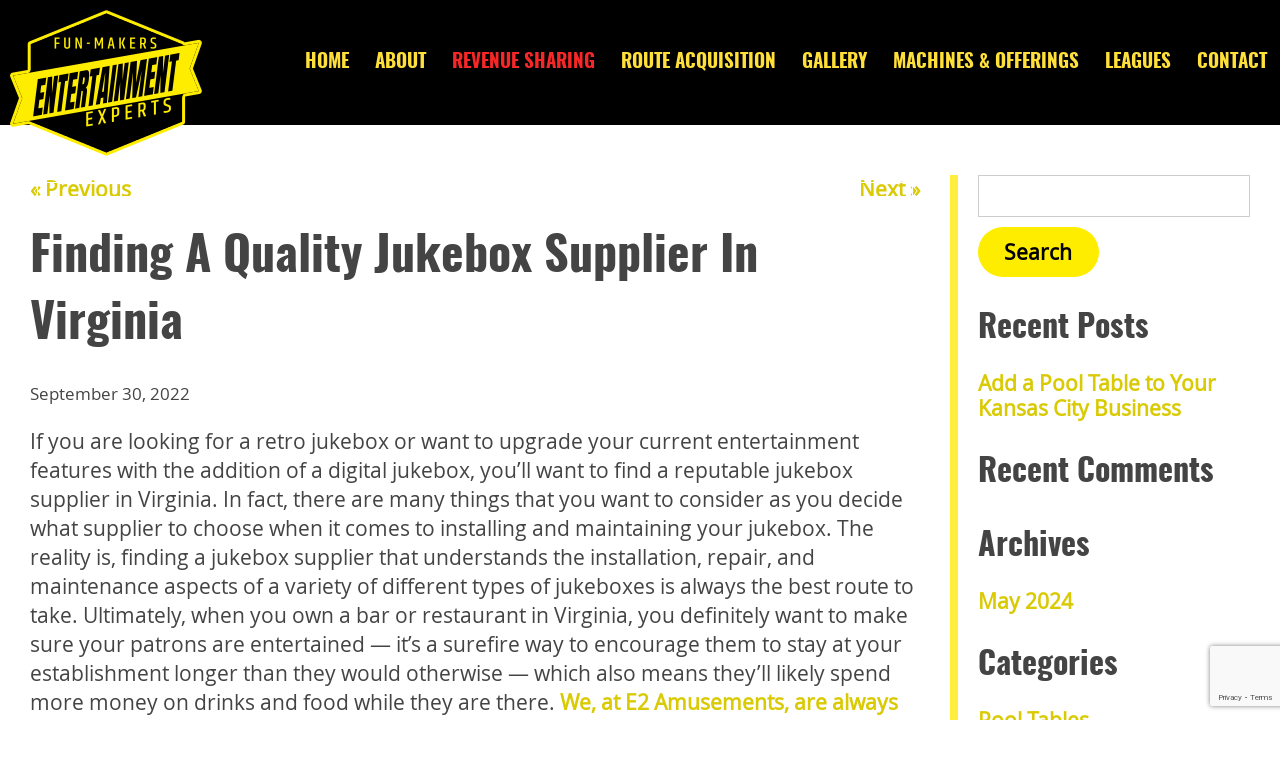

--- FILE ---
content_type: text/html; charset=UTF-8
request_url: https://www.e2amusements.com/finding-a-quality-jukebox-supplier-in-virginia/
body_size: 10791
content:
<!doctype html><html class="no-js" lang="en-US"><head><link media="all" href="https://www.e2amusements.com/wp-content/cache/autoptimize/autoptimize_05918d6184f5af035f70a474faaa7304.php" rel="stylesheet"><title>Jukebox Supplier in Virginia | Entertainment Experts</title><meta charset="utf-8" /><meta http-equiv="x-ua-compatible" content="ie=edge" /><meta name="viewport" content="width=device-width, initial-scale=1.0" /><link rel="apple-touch-icon" sizes="180x180" href="https://www.e2amusements.com/wp-content/themes/awi/favicons/apple-touch-icon.png" /><link rel="icon" type="image/png" sizes="32x32" href="https://www.e2amusements.com/wp-content/themes/awi/favicons/favicon-32x32.png" /><link rel="icon" type="image/png" sizes="16x16" href="https://www.e2amusements.com/wp-content/themes/awi/favicons/favicon-16x16.png" /><link rel="manifest" href="https://www.e2amusements.com/wp-content/themes/awi/favicons/manifest.json" /><link rel="mask-icon" href="https://www.e2amusements.com/wp-content/themes/awi/favicons/safari-pinned-tab.svg" color="#d6ac4b" /><link rel="shortcut icon" href="https://www.e2amusements.com/wp-content/themes/awi/favicons/favicon.ico" /><meta name="msapplication-config" content="https://www.e2amusements.com/wp-content/themes/awi/icons/browserconfig.xml" /><meta name="theme-color" content="#ffffff" />  <script async src="https://www.googletagmanager.com/gtag/js?id=UA-181059502-1"></script> <script>window.dataLayer = window.dataLayer || [];
  function gtag(){dataLayer.push(arguments);}
  gtag('js', new Date());

  gtag('config', 'UA-181059502-1');</script> <script data-cfasync="false" data-no-defer="1" data-no-minify="1" data-no-optimize="1">var ewww_webp_supported=!1;function check_webp_feature(A,e){var w;e=void 0!==e?e:function(){},ewww_webp_supported?e(ewww_webp_supported):((w=new Image).onload=function(){ewww_webp_supported=0<w.width&&0<w.height,e&&e(ewww_webp_supported)},w.onerror=function(){e&&e(!1)},w.src="data:image/webp;base64,"+{alpha:"UklGRkoAAABXRUJQVlA4WAoAAAAQAAAAAAAAAAAAQUxQSAwAAAARBxAR/Q9ERP8DAABWUDggGAAAABQBAJ0BKgEAAQAAAP4AAA3AAP7mtQAAAA=="}[A])}check_webp_feature("alpha");</script><script data-cfasync="false" data-no-defer="1" data-no-minify="1" data-no-optimize="1">var Arrive=function(c,w){"use strict";if(c.MutationObserver&&"undefined"!=typeof HTMLElement){var r,a=0,u=(r=HTMLElement.prototype.matches||HTMLElement.prototype.webkitMatchesSelector||HTMLElement.prototype.mozMatchesSelector||HTMLElement.prototype.msMatchesSelector,{matchesSelector:function(e,t){return e instanceof HTMLElement&&r.call(e,t)},addMethod:function(e,t,r){var a=e[t];e[t]=function(){return r.length==arguments.length?r.apply(this,arguments):"function"==typeof a?a.apply(this,arguments):void 0}},callCallbacks:function(e,t){t&&t.options.onceOnly&&1==t.firedElems.length&&(e=[e[0]]);for(var r,a=0;r=e[a];a++)r&&r.callback&&r.callback.call(r.elem,r.elem);t&&t.options.onceOnly&&1==t.firedElems.length&&t.me.unbindEventWithSelectorAndCallback.call(t.target,t.selector,t.callback)},checkChildNodesRecursively:function(e,t,r,a){for(var i,n=0;i=e[n];n++)r(i,t,a)&&a.push({callback:t.callback,elem:i}),0<i.childNodes.length&&u.checkChildNodesRecursively(i.childNodes,t,r,a)},mergeArrays:function(e,t){var r,a={};for(r in e)e.hasOwnProperty(r)&&(a[r]=e[r]);for(r in t)t.hasOwnProperty(r)&&(a[r]=t[r]);return a},toElementsArray:function(e){return e=void 0!==e&&("number"!=typeof e.length||e===c)?[e]:e}}),e=(l.prototype.addEvent=function(e,t,r,a){a={target:e,selector:t,options:r,callback:a,firedElems:[]};return this._beforeAdding&&this._beforeAdding(a),this._eventsBucket.push(a),a},l.prototype.removeEvent=function(e){for(var t,r=this._eventsBucket.length-1;t=this._eventsBucket[r];r--)e(t)&&(this._beforeRemoving&&this._beforeRemoving(t),(t=this._eventsBucket.splice(r,1))&&t.length&&(t[0].callback=null))},l.prototype.beforeAdding=function(e){this._beforeAdding=e},l.prototype.beforeRemoving=function(e){this._beforeRemoving=e},l),t=function(i,n){var o=new e,l=this,s={fireOnAttributesModification:!1};return o.beforeAdding(function(t){var e=t.target;e!==c.document&&e!==c||(e=document.getElementsByTagName("html")[0]);var r=new MutationObserver(function(e){n.call(this,e,t)}),a=i(t.options);r.observe(e,a),t.observer=r,t.me=l}),o.beforeRemoving(function(e){e.observer.disconnect()}),this.bindEvent=function(e,t,r){t=u.mergeArrays(s,t);for(var a=u.toElementsArray(this),i=0;i<a.length;i++)o.addEvent(a[i],e,t,r)},this.unbindEvent=function(){var r=u.toElementsArray(this);o.removeEvent(function(e){for(var t=0;t<r.length;t++)if(this===w||e.target===r[t])return!0;return!1})},this.unbindEventWithSelectorOrCallback=function(r){var a=u.toElementsArray(this),i=r,e="function"==typeof r?function(e){for(var t=0;t<a.length;t++)if((this===w||e.target===a[t])&&e.callback===i)return!0;return!1}:function(e){for(var t=0;t<a.length;t++)if((this===w||e.target===a[t])&&e.selector===r)return!0;return!1};o.removeEvent(e)},this.unbindEventWithSelectorAndCallback=function(r,a){var i=u.toElementsArray(this);o.removeEvent(function(e){for(var t=0;t<i.length;t++)if((this===w||e.target===i[t])&&e.selector===r&&e.callback===a)return!0;return!1})},this},i=new function(){var s={fireOnAttributesModification:!1,onceOnly:!1,existing:!1};function n(e,t,r){return!(!u.matchesSelector(e,t.selector)||(e._id===w&&(e._id=a++),-1!=t.firedElems.indexOf(e._id)))&&(t.firedElems.push(e._id),!0)}var c=(i=new t(function(e){var t={attributes:!1,childList:!0,subtree:!0};return e.fireOnAttributesModification&&(t.attributes=!0),t},function(e,i){e.forEach(function(e){var t=e.addedNodes,r=e.target,a=[];null!==t&&0<t.length?u.checkChildNodesRecursively(t,i,n,a):"attributes"===e.type&&n(r,i)&&a.push({callback:i.callback,elem:r}),u.callCallbacks(a,i)})})).bindEvent;return i.bindEvent=function(e,t,r){t=void 0===r?(r=t,s):u.mergeArrays(s,t);var a=u.toElementsArray(this);if(t.existing){for(var i=[],n=0;n<a.length;n++)for(var o=a[n].querySelectorAll(e),l=0;l<o.length;l++)i.push({callback:r,elem:o[l]});if(t.onceOnly&&i.length)return r.call(i[0].elem,i[0].elem);setTimeout(u.callCallbacks,1,i)}c.call(this,e,t,r)},i},o=new function(){var a={};function i(e,t){return u.matchesSelector(e,t.selector)}var n=(o=new t(function(){return{childList:!0,subtree:!0}},function(e,r){e.forEach(function(e){var t=e.removedNodes,e=[];null!==t&&0<t.length&&u.checkChildNodesRecursively(t,r,i,e),u.callCallbacks(e,r)})})).bindEvent;return o.bindEvent=function(e,t,r){t=void 0===r?(r=t,a):u.mergeArrays(a,t),n.call(this,e,t,r)},o};d(HTMLElement.prototype),d(NodeList.prototype),d(HTMLCollection.prototype),d(HTMLDocument.prototype),d(Window.prototype);var n={};return s(i,n,"unbindAllArrive"),s(o,n,"unbindAllLeave"),n}function l(){this._eventsBucket=[],this._beforeAdding=null,this._beforeRemoving=null}function s(e,t,r){u.addMethod(t,r,e.unbindEvent),u.addMethod(t,r,e.unbindEventWithSelectorOrCallback),u.addMethod(t,r,e.unbindEventWithSelectorAndCallback)}function d(e){e.arrive=i.bindEvent,s(i,e,"unbindArrive"),e.leave=o.bindEvent,s(o,e,"unbindLeave")}}(window,void 0),ewww_webp_supported=!1;function check_webp_feature(e,t){var r;ewww_webp_supported?t(ewww_webp_supported):((r=new Image).onload=function(){ewww_webp_supported=0<r.width&&0<r.height,t(ewww_webp_supported)},r.onerror=function(){t(!1)},r.src="data:image/webp;base64,"+{alpha:"UklGRkoAAABXRUJQVlA4WAoAAAAQAAAAAAAAAAAAQUxQSAwAAAARBxAR/Q9ERP8DAABWUDggGAAAABQBAJ0BKgEAAQAAAP4AAA3AAP7mtQAAAA==",animation:"UklGRlIAAABXRUJQVlA4WAoAAAASAAAAAAAAAAAAQU5JTQYAAAD/////AABBTk1GJgAAAAAAAAAAAAAAAAAAAGQAAABWUDhMDQAAAC8AAAAQBxAREYiI/gcA"}[e])}function ewwwLoadImages(e){if(e){for(var t=document.querySelectorAll(".batch-image img, .image-wrapper a, .ngg-pro-masonry-item a, .ngg-galleria-offscreen-seo-wrapper a"),r=0,a=t.length;r<a;r++)ewwwAttr(t[r],"data-src",t[r].getAttribute("data-webp")),ewwwAttr(t[r],"data-thumbnail",t[r].getAttribute("data-webp-thumbnail"));for(var i=document.querySelectorAll("div.woocommerce-product-gallery__image"),r=0,a=i.length;r<a;r++)ewwwAttr(i[r],"data-thumb",i[r].getAttribute("data-webp-thumb"))}for(var n=document.querySelectorAll("video"),r=0,a=n.length;r<a;r++)ewwwAttr(n[r],"poster",e?n[r].getAttribute("data-poster-webp"):n[r].getAttribute("data-poster-image"));for(var o,l=document.querySelectorAll("img.ewww_webp_lazy_load"),r=0,a=l.length;r<a;r++)e&&(ewwwAttr(l[r],"data-lazy-srcset",l[r].getAttribute("data-lazy-srcset-webp")),ewwwAttr(l[r],"data-srcset",l[r].getAttribute("data-srcset-webp")),ewwwAttr(l[r],"data-lazy-src",l[r].getAttribute("data-lazy-src-webp")),ewwwAttr(l[r],"data-src",l[r].getAttribute("data-src-webp")),ewwwAttr(l[r],"data-orig-file",l[r].getAttribute("data-webp-orig-file")),ewwwAttr(l[r],"data-medium-file",l[r].getAttribute("data-webp-medium-file")),ewwwAttr(l[r],"data-large-file",l[r].getAttribute("data-webp-large-file")),null!=(o=l[r].getAttribute("srcset"))&&!1!==o&&o.includes("R0lGOD")&&ewwwAttr(l[r],"src",l[r].getAttribute("data-lazy-src-webp"))),l[r].className=l[r].className.replace(/\bewww_webp_lazy_load\b/,"");for(var s=document.querySelectorAll(".ewww_webp"),r=0,a=s.length;r<a;r++)e?(ewwwAttr(s[r],"srcset",s[r].getAttribute("data-srcset-webp")),ewwwAttr(s[r],"src",s[r].getAttribute("data-src-webp")),ewwwAttr(s[r],"data-orig-file",s[r].getAttribute("data-webp-orig-file")),ewwwAttr(s[r],"data-medium-file",s[r].getAttribute("data-webp-medium-file")),ewwwAttr(s[r],"data-large-file",s[r].getAttribute("data-webp-large-file")),ewwwAttr(s[r],"data-large_image",s[r].getAttribute("data-webp-large_image")),ewwwAttr(s[r],"data-src",s[r].getAttribute("data-webp-src"))):(ewwwAttr(s[r],"srcset",s[r].getAttribute("data-srcset-img")),ewwwAttr(s[r],"src",s[r].getAttribute("data-src-img"))),s[r].className=s[r].className.replace(/\bewww_webp\b/,"ewww_webp_loaded");window.jQuery&&jQuery.fn.isotope&&jQuery.fn.imagesLoaded&&(jQuery(".fusion-posts-container-infinite").imagesLoaded(function(){jQuery(".fusion-posts-container-infinite").hasClass("isotope")&&jQuery(".fusion-posts-container-infinite").isotope()}),jQuery(".fusion-portfolio:not(.fusion-recent-works) .fusion-portfolio-wrapper").imagesLoaded(function(){jQuery(".fusion-portfolio:not(.fusion-recent-works) .fusion-portfolio-wrapper").isotope()}))}function ewwwWebPInit(e){ewwwLoadImages(e),ewwwNggLoadGalleries(e),document.arrive(".ewww_webp",function(){ewwwLoadImages(e)}),document.arrive(".ewww_webp_lazy_load",function(){ewwwLoadImages(e)}),document.arrive("videos",function(){ewwwLoadImages(e)}),"loading"==document.readyState?document.addEventListener("DOMContentLoaded",ewwwJSONParserInit):("undefined"!=typeof galleries&&ewwwNggParseGalleries(e),ewwwWooParseVariations(e))}function ewwwAttr(e,t,r){null!=r&&!1!==r&&e.setAttribute(t,r)}function ewwwJSONParserInit(){"undefined"!=typeof galleries&&check_webp_feature("alpha",ewwwNggParseGalleries),check_webp_feature("alpha",ewwwWooParseVariations)}function ewwwWooParseVariations(e){if(e)for(var t=document.querySelectorAll("form.variations_form"),r=0,a=t.length;r<a;r++){var i=t[r].getAttribute("data-product_variations"),n=!1;try{for(var o in i=JSON.parse(i))void 0!==i[o]&&void 0!==i[o].image&&(void 0!==i[o].image.src_webp&&(i[o].image.src=i[o].image.src_webp,n=!0),void 0!==i[o].image.srcset_webp&&(i[o].image.srcset=i[o].image.srcset_webp,n=!0),void 0!==i[o].image.full_src_webp&&(i[o].image.full_src=i[o].image.full_src_webp,n=!0),void 0!==i[o].image.gallery_thumbnail_src_webp&&(i[o].image.gallery_thumbnail_src=i[o].image.gallery_thumbnail_src_webp,n=!0),void 0!==i[o].image.thumb_src_webp&&(i[o].image.thumb_src=i[o].image.thumb_src_webp,n=!0));n&&ewwwAttr(t[r],"data-product_variations",JSON.stringify(i))}catch(e){}}}function ewwwNggParseGalleries(e){if(e)for(var t in galleries){var r=galleries[t];galleries[t].images_list=ewwwNggParseImageList(r.images_list)}}function ewwwNggLoadGalleries(e){e&&document.addEventListener("ngg.galleria.themeadded",function(e,t){window.ngg_galleria._create_backup=window.ngg_galleria.create,window.ngg_galleria.create=function(e,t){var r=$(e).data("id");return galleries["gallery_"+r].images_list=ewwwNggParseImageList(galleries["gallery_"+r].images_list),window.ngg_galleria._create_backup(e,t)}})}function ewwwNggParseImageList(e){for(var t in e){var r=e[t];if(void 0!==r["image-webp"]&&(e[t].image=r["image-webp"],delete e[t]["image-webp"]),void 0!==r["thumb-webp"]&&(e[t].thumb=r["thumb-webp"],delete e[t]["thumb-webp"]),void 0!==r.full_image_webp&&(e[t].full_image=r.full_image_webp,delete e[t].full_image_webp),void 0!==r.srcsets)for(var a in r.srcsets)nggSrcset=r.srcsets[a],void 0!==r.srcsets[a+"-webp"]&&(e[t].srcsets[a]=r.srcsets[a+"-webp"],delete e[t].srcsets[a+"-webp"]);if(void 0!==r.full_srcsets)for(var i in r.full_srcsets)nggFSrcset=r.full_srcsets[i],void 0!==r.full_srcsets[i+"-webp"]&&(e[t].full_srcsets[i]=r.full_srcsets[i+"-webp"],delete e[t].full_srcsets[i+"-webp"])}return e}check_webp_feature("alpha",ewwwWebPInit);</script><meta name='robots' content='index, follow, max-image-preview:large, max-snippet:-1, max-video-preview:-1' /><title>Jukebox Supplier in Virginia | Entertainment Experts</title><meta name="description" content="Add a jukebox to your Virginia business today! Entertainment Experts is your choice jukebox supplier for bars, restaurants and businesses." /><link rel="canonical" href="https://www.e2amusements.com/finding-a-quality-jukebox-supplier-in-virginia/" /><meta property="og:locale" content="en_US" /><meta property="og:type" content="article" /><meta property="og:title" content="Jukebox Supplier in Virginia | Entertainment Experts" /><meta property="og:description" content="Add a jukebox to your Virginia business today! Entertainment Experts is your choice jukebox supplier for bars, restaurants and businesses." /><meta property="og:url" content="https://www.e2amusements.com/finding-a-quality-jukebox-supplier-in-virginia/" /><meta property="og:site_name" content="Entertainment Experts" /><meta property="article:modified_time" content="2022-10-31T20:44:12+00:00" /><meta name="twitter:card" content="summary_large_image" /><meta name="twitter:label1" content="Est. reading time" /><meta name="twitter:data1" content="3 minutes" /> <script type="application/ld+json" class="yoast-schema-graph">{"@context":"https://schema.org","@graph":[{"@type":"WebPage","@id":"https://www.e2amusements.com/finding-a-quality-jukebox-supplier-in-virginia/","url":"https://www.e2amusements.com/finding-a-quality-jukebox-supplier-in-virginia/","name":"Jukebox Supplier in Virginia | Entertainment Experts","isPartOf":{"@id":"https://www.e2amusements.com/#website"},"datePublished":"2022-09-30T14:46:15+00:00","dateModified":"2022-10-31T20:44:12+00:00","description":"Add a jukebox to your Virginia business today! Entertainment Experts is your choice jukebox supplier for bars, restaurants and businesses.","breadcrumb":{"@id":"https://www.e2amusements.com/finding-a-quality-jukebox-supplier-in-virginia/#breadcrumb"},"inLanguage":"en-US","potentialAction":[{"@type":"ReadAction","target":["https://www.e2amusements.com/finding-a-quality-jukebox-supplier-in-virginia/"]}]},{"@type":"BreadcrumbList","@id":"https://www.e2amusements.com/finding-a-quality-jukebox-supplier-in-virginia/#breadcrumb","itemListElement":[{"@type":"ListItem","position":1,"name":"Home","item":"https://www.e2amusements.com/"},{"@type":"ListItem","position":2,"name":"Service Areas","item":"https://www.e2amusements.com/post_geo/"},{"@type":"ListItem","position":3,"name":"Finding A Quality Jukebox Supplier In Virginia"}]},{"@type":"WebSite","@id":"https://www.e2amusements.com/#website","url":"https://www.e2amusements.com/","name":"Entertainment Experts","description":"","potentialAction":[{"@type":"SearchAction","target":{"@type":"EntryPoint","urlTemplate":"https://www.e2amusements.com/?s={search_term_string}"},"query-input":{"@type":"PropertyValueSpecification","valueRequired":true,"valueName":"search_term_string"}}],"inLanguage":"en-US"}]}</script> <link rel="alternate" type="application/rss+xml" title="Entertainment Experts &raquo; Feed" href="https://www.e2amusements.com/feed/" /><link rel="alternate" type="application/rss+xml" title="Entertainment Experts &raquo; Comments Feed" href="https://www.e2amusements.com/comments/feed/" /> <script type="text/javascript">window._wpemojiSettings = {"baseUrl":"https:\/\/s.w.org\/images\/core\/emoji\/16.0.1\/72x72\/","ext":".png","svgUrl":"https:\/\/s.w.org\/images\/core\/emoji\/16.0.1\/svg\/","svgExt":".svg","source":{"concatemoji":"https:\/\/www.e2amusements.com\/wp-includes\/js\/wp-emoji-release.min.js"}};
/*! This file is auto-generated */
!function(s,n){var o,i,e;function c(e){try{var t={supportTests:e,timestamp:(new Date).valueOf()};sessionStorage.setItem(o,JSON.stringify(t))}catch(e){}}function p(e,t,n){e.clearRect(0,0,e.canvas.width,e.canvas.height),e.fillText(t,0,0);var t=new Uint32Array(e.getImageData(0,0,e.canvas.width,e.canvas.height).data),a=(e.clearRect(0,0,e.canvas.width,e.canvas.height),e.fillText(n,0,0),new Uint32Array(e.getImageData(0,0,e.canvas.width,e.canvas.height).data));return t.every(function(e,t){return e===a[t]})}function u(e,t){e.clearRect(0,0,e.canvas.width,e.canvas.height),e.fillText(t,0,0);for(var n=e.getImageData(16,16,1,1),a=0;a<n.data.length;a++)if(0!==n.data[a])return!1;return!0}function f(e,t,n,a){switch(t){case"flag":return n(e,"\ud83c\udff3\ufe0f\u200d\u26a7\ufe0f","\ud83c\udff3\ufe0f\u200b\u26a7\ufe0f")?!1:!n(e,"\ud83c\udde8\ud83c\uddf6","\ud83c\udde8\u200b\ud83c\uddf6")&&!n(e,"\ud83c\udff4\udb40\udc67\udb40\udc62\udb40\udc65\udb40\udc6e\udb40\udc67\udb40\udc7f","\ud83c\udff4\u200b\udb40\udc67\u200b\udb40\udc62\u200b\udb40\udc65\u200b\udb40\udc6e\u200b\udb40\udc67\u200b\udb40\udc7f");case"emoji":return!a(e,"\ud83e\udedf")}return!1}function g(e,t,n,a){var r="undefined"!=typeof WorkerGlobalScope&&self instanceof WorkerGlobalScope?new OffscreenCanvas(300,150):s.createElement("canvas"),o=r.getContext("2d",{willReadFrequently:!0}),i=(o.textBaseline="top",o.font="600 32px Arial",{});return e.forEach(function(e){i[e]=t(o,e,n,a)}),i}function t(e){var t=s.createElement("script");t.src=e,t.defer=!0,s.head.appendChild(t)}"undefined"!=typeof Promise&&(o="wpEmojiSettingsSupports",i=["flag","emoji"],n.supports={everything:!0,everythingExceptFlag:!0},e=new Promise(function(e){s.addEventListener("DOMContentLoaded",e,{once:!0})}),new Promise(function(t){var n=function(){try{var e=JSON.parse(sessionStorage.getItem(o));if("object"==typeof e&&"number"==typeof e.timestamp&&(new Date).valueOf()<e.timestamp+604800&&"object"==typeof e.supportTests)return e.supportTests}catch(e){}return null}();if(!n){if("undefined"!=typeof Worker&&"undefined"!=typeof OffscreenCanvas&&"undefined"!=typeof URL&&URL.createObjectURL&&"undefined"!=typeof Blob)try{var e="postMessage("+g.toString()+"("+[JSON.stringify(i),f.toString(),p.toString(),u.toString()].join(",")+"));",a=new Blob([e],{type:"text/javascript"}),r=new Worker(URL.createObjectURL(a),{name:"wpTestEmojiSupports"});return void(r.onmessage=function(e){c(n=e.data),r.terminate(),t(n)})}catch(e){}c(n=g(i,f,p,u))}t(n)}).then(function(e){for(var t in e)n.supports[t]=e[t],n.supports.everything=n.supports.everything&&n.supports[t],"flag"!==t&&(n.supports.everythingExceptFlag=n.supports.everythingExceptFlag&&n.supports[t]);n.supports.everythingExceptFlag=n.supports.everythingExceptFlag&&!n.supports.flag,n.DOMReady=!1,n.readyCallback=function(){n.DOMReady=!0}}).then(function(){return e}).then(function(){var e;n.supports.everything||(n.readyCallback(),(e=n.source||{}).concatemoji?t(e.concatemoji):e.wpemoji&&e.twemoji&&(t(e.twemoji),t(e.wpemoji)))}))}((window,document),window._wpemojiSettings);</script> <link rel="https://api.w.org/" href="https://www.e2amusements.com/wp-json/" /><link rel="EditURI" type="application/rsd+xml" title="RSD" href="https://www.e2amusements.com/xmlrpc.php?rsd" /><link rel='shortlink' href='https://www.e2amusements.com/?p=600' /><link rel="alternate" title="oEmbed (JSON)" type="application/json+oembed" href="https://www.e2amusements.com/wp-json/oembed/1.0/embed?url=https%3A%2F%2Fwww.e2amusements.com%2Ffinding-a-quality-jukebox-supplier-in-virginia%2F" /><link rel="alternate" title="oEmbed (XML)" type="text/xml+oembed" href="https://www.e2amusements.com/wp-json/oembed/1.0/embed?url=https%3A%2F%2Fwww.e2amusements.com%2Ffinding-a-quality-jukebox-supplier-in-virginia%2F&#038;format=xml" /> <script type="text/javascript">(function(url){
	if(/(?:Chrome\/26\.0\.1410\.63 Safari\/537\.31|WordfenceTestMonBot)/.test(navigator.userAgent)){ return; }
	var addEvent = function(evt, handler) {
		if (window.addEventListener) {
			document.addEventListener(evt, handler, false);
		} else if (window.attachEvent) {
			document.attachEvent('on' + evt, handler);
		}
	};
	var removeEvent = function(evt, handler) {
		if (window.removeEventListener) {
			document.removeEventListener(evt, handler, false);
		} else if (window.detachEvent) {
			document.detachEvent('on' + evt, handler);
		}
	};
	var evts = 'contextmenu dblclick drag dragend dragenter dragleave dragover dragstart drop keydown keypress keyup mousedown mousemove mouseout mouseover mouseup mousewheel scroll'.split(' ');
	var logHuman = function() {
		if (window.wfLogHumanRan) { return; }
		window.wfLogHumanRan = true;
		var wfscr = document.createElement('script');
		wfscr.type = 'text/javascript';
		wfscr.async = true;
		wfscr.src = url + '&r=' + Math.random();
		(document.getElementsByTagName('head')[0]||document.getElementsByTagName('body')[0]).appendChild(wfscr);
		for (var i = 0; i < evts.length; i++) {
			removeEvent(evts[i], logHuman);
		}
	};
	for (var i = 0; i < evts.length; i++) {
		addEvent(evts[i], logHuman);
	}
})('//www.e2amusements.com/?wordfence_lh=1&hid=2FC7EFA97DB62B7085B33943F573CA44');</script><noscript><style>.lazyload[data-src]{display:none !important;}</style></noscript></head><body data-rsssl=1 class="wp-singular post_geo-template-default single single-post_geo postid-600 wp-theme-awi">
<script data-cfasync="false" data-no-defer="1" data-no-minify="1" data-no-optimize="1">if(typeof ewww_webp_supported==="undefined"){var ewww_webp_supported=!1}if(ewww_webp_supported){document.body.classList.add("webp-support")}</script><header class="header"><div class="container"> <a class="logo" href="https://www.e2amusements.com"><noscript><img src="https://www.e2amusements.com/wp-content/themes/awi/img/logo.png"></noscript><img class="lazyload ewww_webp_lazy_load" src='data:image/svg+xml,%3Csvg%20xmlns=%22http://www.w3.org/2000/svg%22%20viewBox=%220%200%20210%20140%22%3E%3C/svg%3E' data-src="https://www.e2amusements.com/wp-content/themes/awi/img/logo.png" data-src-webp="https://www.e2amusements.com/wp-content/themes/awi/img/logo.png.webp"></a><nav class="nav"><div class="menu-main-nav-container"><ul id="menu-main-nav" class="awiNav"><li id="menu-item-12" class="menu-item menu-item-type-post_type menu-item-object-page menu-item-home menu-item-12"><a href="https://www.e2amusements.com/">Home</a></li><li id="menu-item-102" class="menu-item menu-item-type-post_type menu-item-object-page menu-item-102"><a href="https://www.e2amusements.com/about/">About</a></li><li id="menu-item-101" class="menu-item menu-item-type-post_type menu-item-object-page menu-item-101"><a href="https://www.e2amusements.com/revenue-sharing/">Revenue Sharing</a></li><li id="menu-item-636" class="menu-item menu-item-type-post_type menu-item-object-page menu-item-636"><a href="https://www.e2amusements.com/route-acquisition/">Route Acquisition</a></li><li id="menu-item-103" class="menu-item menu-item-type-post_type menu-item-object-page menu-item-103"><a href="https://www.e2amusements.com/gallery/">Gallery</a></li><li id="menu-item-100" class="menu-item menu-item-type-post_type menu-item-object-page menu-item-100"><a href="https://www.e2amusements.com/machines-and-offerings/">Machines &#038; Offerings</a></li><li id="menu-item-99" class="menu-item menu-item-type-post_type menu-item-object-page menu-item-99"><a href="https://www.e2amusements.com/leagues/">Leagues</a></li><li id="menu-item-98" class="menu-item menu-item-type-post_type menu-item-object-page menu-item-98"><a href="https://www.e2amusements.com/contact/">Contact</a></li></ul></div></nav></div></header><main><div class="container"><article><div class="navigation clearfix"><div class="alignleft"><a href="https://www.e2amusements.com/finding-a-quality-jukebox-supplier-in-denver-co/" rel="prev">&laquo; Previous</a></div><div class="alignright"><a href="https://www.e2amusements.com/finding-a-quality-jukebox-supplier-in-kansas-city-mo/" rel="next">Next &raquo;</a></div></div><div class="post-600 post_geo type-post_geo status-publish hentry" id="post-600"><h1>Finding A Quality Jukebox Supplier In Virginia</h1><div class="entry"><p class="postmetadata-postdate"><small>September 30, 2022</small></p><p>If you are looking for a retro jukebox or want to upgrade your current entertainment features with the addition of a digital jukebox, you’ll want to find a reputable jukebox supplier in Virginia. In fact, there are many things that you want to consider as you decide what supplier to choose when it comes to installing and maintaining your jukebox. The reality is, finding a jukebox supplier that understands the installation, repair, and maintenance aspects of a variety of different types of jukeboxes is always the best route to take. Ultimately, when you own a bar or restaurant in Virginia, you definitely want to make sure your patrons are entertained — it’s a surefire way to encourage them to stay at your establishment longer than they would otherwise — which also means they’ll likely spend more money on drinks and food while they are there. <a href="https://www.e2amusements.com">We, at E2 Amusements, are always keen to help make sure that your Virginia bar or restaurant thrives</a> with the most effective and efficient jukebox installations and repairs.</p><h2>Virginia&#8217;s Premier Jukebox Supplier</h2><p>For the most part, you’ll want to choose a jukebox supplier in Virginia you can trust. In fact, finding a reliable jukebox supplier will require a certain amount of due diligence on your part. The reality is, you’ll definitely want to make sure that whatever jukebox supplier you go with has experience with a vast array of different types of jukeboxes — from vintage ones to newer digital ones. Ultimately, jukeboxes tend to be an excellent investment for bar or restaurant owners in Virginia because they are likely to attract a brand new type of patron — and jukeboxes typically allow people to stay at your establishment a lot longer than they would otherwise. We at E2 Amusements are here to help make sure you select the perfect type of jukebox for <a href="https://www.e2amusements.com/adding-coin-operated-pool-tables-to-your-denver-co-establishment/">your Virginia establishment</a> that best suits the needs and atmosphere of your establishment as a whole.</p><h2>Investing In Your Virginia Establishment</h2><p>Whether you own a bar or restaurant in Virginia, you definitely want to consider investing in a jukebox. In fact, finding a reliable and trustworthy jukebox supplier in Virginia is a little easier than you might think. The reality is, you’ll want to get a good idea of the quality of jukeboxes available by a respective supplier. Ultimately, you’ll want to choose a jukebox supplier who has a varied selection of jukeboxes — and know how to properly install and maintain all different types of jukeboxes. We at E2 Amusements offer retro jukeboxes as well as digital jukeboxes so you can find one that best fits with the overall vibe of your Virginia establishment.</p><h2>Contact Entertainment Experts Today</h2><p>If you are interested in boosting your guest experience, <a href="https://www.e2amusements.com/contact/"><strong>contact Entertainment Experts</strong></a> today. We have offices in Maryland, Colorado, Wyoming, Kansas, Missouri, and Utah. Our years of experience and extensive selection of full game room games can help give your business a wonderful boost to encourage your guests to stay as long as possible. <a href="https://www.e2amusements.com/contact/"><strong>Give us a call</strong></a> today to find out how we can help improve your business.</p><p class="postmetadata alt"> <small><div class="postmetadata-taxonomy"></div> This entry was posted on Friday, September 30th, 2022 at 10:46 am.
 Both comments and pings are currently closed. </small></p></div></div></article><aside><div class="sidebar sidebar--dynamic"><ul><li id="search-2" class="widget widget_search"><form role="search" method="get" id="searchform" action="https://www.e2amusements.com/"> <input type="text" value="" name="s" id="s"> <input type="submit" id="searchsubmit" value="Search"></form></li><li id="recent-posts-2" class="widget widget_recent_entries"><h3 class="widgettitle">Recent Posts</h3><ul><li> <a href="https://www.e2amusements.com/add-a-pool-table-to-your-kansas-city-business/">Add a Pool Table to Your Kansas City Business</a></li></ul></li><li id="recent-comments-2" class="widget widget_recent_comments"><h3 class="widgettitle">Recent Comments</h3><ul id="recentcomments"></ul></li><li id="archives-2" class="widget widget_archive"><h3 class="widgettitle">Archives</h3><ul><li><a href='https://www.e2amusements.com/2024/05/'>May 2024</a></li></ul></li><li id="categories-2" class="widget widget_categories"><h3 class="widgettitle">Categories</h3><ul><li class="cat-item cat-item-4"><a href="https://www.e2amusements.com/category/pool-tables/">Pool Tables</a></li></ul></li><li id="meta-2" class="widget widget_meta"><h3 class="widgettitle">Meta</h3><ul><li><a rel="nofollow" href="https://www.e2amusements.com/wp-login.php">Log in</a></li><li><a href="https://www.e2amusements.com/feed/">Entries feed</a></li><li><a href="https://www.e2amusements.com/comments/feed/">Comments feed</a></li><li><a href="https://wordpress.org/">WordPress.org</a></li></ul></li></ul></div></aside></div></main><footer><div class="container"><ul id="menu-footer-nav" class="footer-links list--unstyled inlineblock-fix"><li id="menu-item-78" class="menu-item menu-item-type-post_type menu-item-object-page menu-item-home menu-item-78"><a href="https://www.e2amusements.com/">Home</a></li><li id="menu-item-104" class="menu-item menu-item-type-post_type menu-item-object-page menu-item-104"><a href="https://www.e2amusements.com/about/">About</a></li><li id="menu-item-105" class="menu-item menu-item-type-post_type menu-item-object-page menu-item-105"><a href="https://www.e2amusements.com/revenue-sharing/">Revenue Sharing</a></li><li id="menu-item-106" class="menu-item menu-item-type-post_type menu-item-object-page menu-item-106"><a href="https://www.e2amusements.com/gallery/">Gallery</a></li><li id="menu-item-107" class="menu-item menu-item-type-post_type menu-item-object-page menu-item-107"><a href="https://www.e2amusements.com/machines-and-offerings/">Machines &#038; Offerings</a></li><li id="menu-item-108" class="menu-item menu-item-type-post_type menu-item-object-page menu-item-108"><a href="https://www.e2amusements.com/leagues/">Leagues</a></li><li id="menu-item-109" class="menu-item menu-item-type-post_type menu-item-object-page menu-item-109"><a href="https://www.e2amusements.com/contact/">Contact</a></li><li id="menu-item-274" class="menu-item menu-item-type-post_type menu-item-object-page menu-item-274"><a href="https://www.e2amusements.com/site-map/">Site Map</a></li></ul></div></footer><div class="bottom-graphics"><div class="container"><div class="bottom-phone"> <a href="tel:800-374-5744"> <noscript><img src="https://www.e2amusements.com/wp-content/themes/awi/img/phone.png" alt="phone" /></noscript><img class="lazyload ewww_webp_lazy_load" src='data:image/svg+xml,%3Csvg%20xmlns=%22http://www.w3.org/2000/svg%22%20viewBox=%220%200%20210%20140%22%3E%3C/svg%3E' data-src="https://www.e2amusements.com/wp-content/themes/awi/img/phone.png" alt="phone" data-src-webp="https://www.e2amusements.com/wp-content/themes/awi/img/phone.png.webp" /> <span class="footer-phone-text">800-374-5744</span> </a></div><div> <noscript><img src="https://www.e2amusements.com/wp-content/themes/awi/img/logo.png" alt="Entertainment Experts" title="Entertaiment Experts" /></noscript><img class="lazyload ewww_webp_lazy_load" src='data:image/svg+xml,%3Csvg%20xmlns=%22http://www.w3.org/2000/svg%22%20viewBox=%220%200%20210%20140%22%3E%3C/svg%3E' data-src="https://www.e2amusements.com/wp-content/themes/awi/img/logo.png" alt="Entertainment Experts" title="Entertaiment Experts" data-src-webp="https://www.e2amusements.com/wp-content/themes/awi/img/logo.png.webp" /></div><div> <noscript><img src="https://www.e2amusements.com/wp-content/themes/awi/img/flag.png" alt="American Flag" /></noscript><img class="lazyload ewww_webp_lazy_load" src='data:image/svg+xml,%3Csvg%20xmlns=%22http://www.w3.org/2000/svg%22%20viewBox=%220%200%20210%20140%22%3E%3C/svg%3E' data-src="https://www.e2amusements.com/wp-content/themes/awi/img/flag.png" alt="American Flag" data-src-webp="https://www.e2amusements.com/wp-content/themes/awi/img/flag.png.webp" /></div></div><div class="container"><ul class="social-media list--unstyled clearfix"><li><a href="//www.facebook.com/pages/e2amusements/118918578153395" target="_blank"><svg class="icon icon-facebook"><use xlink:href="https://www.e2amusements.com/wp-content/themes/awi/img/icons.svg#icon-facebook"></use></svg></a></li><li><a href="//twitter.com/e2amusements" target="_blank"><svg class="icon icon-twitter"><use xlink:href="https://www.e2amusements.com/wp-content/themes/awi/img/icons.svg#icon-twitter"></use></svg></a></li><li><a href="//www.youtube.com/user/e2amusements" target="_blank"><svg class="icon icon-youtube"><use xlink:href="https://www.e2amusements.com/wp-content/themes/awi/img/icons.svg#icon-youtube"></use></svg></a></li></ul></div></div><ul class="copyright list--unstyled"><li>&copy; 2026 Entertainment Experts</li><li>All Rights Reserved</li><li><a href="https://www.e2amusements.com/service-areas/">Service Areas</a></li><li>Website Design &amp; Marketing provided by <a href="//www.advp.com" target="_blank">Adventure Web Digital</a></li></ul>  <script async src="https://www.googletagmanager.com/gtag/js?id=G-PE8N1W28CJ"></script> <script>window.dataLayer = window.dataLayer || [];
  function gtag(){dataLayer.push(arguments);}
  gtag('js', new Date());

  gtag('config', 'G-PE8N1W28CJ');</script> <script src="https://www.google.com/recaptcha/api.js?render=6LemDNwZAAAAAI4s1Ud47jxhaaR05TY1okQG-KfS"></script> <script>var body = document.querySelector('body');
	body.addEventListener('click', function(e){
		if (e.target.nodeName === 'A') {
			var elHref = e.target.href || '';
			if (elHref.search('tel') === 0) {
				var phoneNum = elHref.replace('tel:','');
				ga('send', 'event', phoneNum, 'call');
			}
		}
	});</script><script type="text/javascript" id="eio-lazy-load-js-before">var eio_lazy_vars = {"exactdn_domain":"","skip_autoscale":0,"threshold":0,"use_dpr":1};</script> <script type="text/javascript" src="https://www.e2amusements.com/wp-includes/js/dist/hooks.min.js" id="wp-hooks-js"></script> <script type="text/javascript" src="https://www.e2amusements.com/wp-includes/js/dist/i18n.min.js" id="wp-i18n-js"></script> <script type="text/javascript" id="wp-i18n-js-after">wp.i18n.setLocaleData( { 'text direction\u0004ltr': [ 'ltr' ] } );</script> <script type="text/javascript" id="contact-form-7-js-before">var wpcf7 = {
    "api": {
        "root": "https:\/\/www.e2amusements.com\/wp-json\/",
        "namespace": "contact-form-7\/v1"
    }
};</script> <script type="text/javascript" src="https://www.e2amusements.com/wp-includes/js/jquery/jquery.min.js" id="jquery-core-js"></script> <script type="text/javascript" src="https://www.google.com/recaptcha/api.js" id="google-recaptcha-js"></script> <script type="text/javascript" src="https://www.e2amusements.com/wp-includes/js/dist/vendor/wp-polyfill.min.js" id="wp-polyfill-js"></script> <script type="text/javascript" id="wpcf7-recaptcha-js-before">var wpcf7_recaptcha = {
    "sitekey": "6LemDNwZAAAAAI4s1Ud47jxhaaR05TY1okQG-KfS",
    "actions": {
        "homepage": "homepage",
        "contactform": "contactform"
    }
};</script> <script type="speculationrules">{"prefetch":[{"source":"document","where":{"and":[{"href_matches":"\/*"},{"not":{"href_matches":["\/wp-*.php","\/wp-admin\/*","\/wp-content\/uploads\/*","\/wp-content\/*","\/wp-content\/plugins\/*","\/wp-content\/themes\/awi\/*","\/*\\?(.+)"]}},{"not":{"selector_matches":"a[rel~=\"nofollow\"]"}},{"not":{"selector_matches":".no-prefetch, .no-prefetch a"}}]},"eagerness":"conservative"}]}</script> <noscript><style>.lazyload{display:none;}</style></noscript><script data-noptimize="1">window.lazySizesConfig=window.lazySizesConfig||{};window.lazySizesConfig.loadMode=1;</script><script async data-noptimize="1" src='https://www.e2amusements.com/wp-content/plugins/autoptimize/classes/external/js/lazysizes.min.js?ao_version=3.1.13'></script> <script>new WOW().init();
		
		/*
		
	  	(function($){
		    function sticky_header() {    
		    	var windowPosition = $(window).scrollTop();
		      	var switchTarget = $('header');
		      	var $w = $(window).scroll(function() {
		        	if ($w.scrollTop() > 100) {
		          		switchTarget.addClass('sticky');
		        	} else {
		          		switchTarget.removeClass('sticky');
		        	}
		      	});
		    };
		    $(function(){
		      	sticky_header();
		    });
		    $(window).resize(function() {
		      	sticky_header();
		    });
	  	})(jQuery);
	  	
	  	*/</script> <script defer src="https://www.e2amusements.com/wp-content/cache/autoptimize/autoptimize_bcdfe3157f90fb18f2305c632397165b.php"></script></body></html>

--- FILE ---
content_type: text/html; charset=utf-8
request_url: https://www.google.com/recaptcha/api2/anchor?ar=1&k=6LemDNwZAAAAAI4s1Ud47jxhaaR05TY1okQG-KfS&co=aHR0cHM6Ly93d3cuZTJhbXVzZW1lbnRzLmNvbTo0NDM.&hl=en&v=PoyoqOPhxBO7pBk68S4YbpHZ&size=invisible&anchor-ms=20000&execute-ms=30000&cb=inor1y1mj4bb
body_size: 48678
content:
<!DOCTYPE HTML><html dir="ltr" lang="en"><head><meta http-equiv="Content-Type" content="text/html; charset=UTF-8">
<meta http-equiv="X-UA-Compatible" content="IE=edge">
<title>reCAPTCHA</title>
<style type="text/css">
/* cyrillic-ext */
@font-face {
  font-family: 'Roboto';
  font-style: normal;
  font-weight: 400;
  font-stretch: 100%;
  src: url(//fonts.gstatic.com/s/roboto/v48/KFO7CnqEu92Fr1ME7kSn66aGLdTylUAMa3GUBHMdazTgWw.woff2) format('woff2');
  unicode-range: U+0460-052F, U+1C80-1C8A, U+20B4, U+2DE0-2DFF, U+A640-A69F, U+FE2E-FE2F;
}
/* cyrillic */
@font-face {
  font-family: 'Roboto';
  font-style: normal;
  font-weight: 400;
  font-stretch: 100%;
  src: url(//fonts.gstatic.com/s/roboto/v48/KFO7CnqEu92Fr1ME7kSn66aGLdTylUAMa3iUBHMdazTgWw.woff2) format('woff2');
  unicode-range: U+0301, U+0400-045F, U+0490-0491, U+04B0-04B1, U+2116;
}
/* greek-ext */
@font-face {
  font-family: 'Roboto';
  font-style: normal;
  font-weight: 400;
  font-stretch: 100%;
  src: url(//fonts.gstatic.com/s/roboto/v48/KFO7CnqEu92Fr1ME7kSn66aGLdTylUAMa3CUBHMdazTgWw.woff2) format('woff2');
  unicode-range: U+1F00-1FFF;
}
/* greek */
@font-face {
  font-family: 'Roboto';
  font-style: normal;
  font-weight: 400;
  font-stretch: 100%;
  src: url(//fonts.gstatic.com/s/roboto/v48/KFO7CnqEu92Fr1ME7kSn66aGLdTylUAMa3-UBHMdazTgWw.woff2) format('woff2');
  unicode-range: U+0370-0377, U+037A-037F, U+0384-038A, U+038C, U+038E-03A1, U+03A3-03FF;
}
/* math */
@font-face {
  font-family: 'Roboto';
  font-style: normal;
  font-weight: 400;
  font-stretch: 100%;
  src: url(//fonts.gstatic.com/s/roboto/v48/KFO7CnqEu92Fr1ME7kSn66aGLdTylUAMawCUBHMdazTgWw.woff2) format('woff2');
  unicode-range: U+0302-0303, U+0305, U+0307-0308, U+0310, U+0312, U+0315, U+031A, U+0326-0327, U+032C, U+032F-0330, U+0332-0333, U+0338, U+033A, U+0346, U+034D, U+0391-03A1, U+03A3-03A9, U+03B1-03C9, U+03D1, U+03D5-03D6, U+03F0-03F1, U+03F4-03F5, U+2016-2017, U+2034-2038, U+203C, U+2040, U+2043, U+2047, U+2050, U+2057, U+205F, U+2070-2071, U+2074-208E, U+2090-209C, U+20D0-20DC, U+20E1, U+20E5-20EF, U+2100-2112, U+2114-2115, U+2117-2121, U+2123-214F, U+2190, U+2192, U+2194-21AE, U+21B0-21E5, U+21F1-21F2, U+21F4-2211, U+2213-2214, U+2216-22FF, U+2308-230B, U+2310, U+2319, U+231C-2321, U+2336-237A, U+237C, U+2395, U+239B-23B7, U+23D0, U+23DC-23E1, U+2474-2475, U+25AF, U+25B3, U+25B7, U+25BD, U+25C1, U+25CA, U+25CC, U+25FB, U+266D-266F, U+27C0-27FF, U+2900-2AFF, U+2B0E-2B11, U+2B30-2B4C, U+2BFE, U+3030, U+FF5B, U+FF5D, U+1D400-1D7FF, U+1EE00-1EEFF;
}
/* symbols */
@font-face {
  font-family: 'Roboto';
  font-style: normal;
  font-weight: 400;
  font-stretch: 100%;
  src: url(//fonts.gstatic.com/s/roboto/v48/KFO7CnqEu92Fr1ME7kSn66aGLdTylUAMaxKUBHMdazTgWw.woff2) format('woff2');
  unicode-range: U+0001-000C, U+000E-001F, U+007F-009F, U+20DD-20E0, U+20E2-20E4, U+2150-218F, U+2190, U+2192, U+2194-2199, U+21AF, U+21E6-21F0, U+21F3, U+2218-2219, U+2299, U+22C4-22C6, U+2300-243F, U+2440-244A, U+2460-24FF, U+25A0-27BF, U+2800-28FF, U+2921-2922, U+2981, U+29BF, U+29EB, U+2B00-2BFF, U+4DC0-4DFF, U+FFF9-FFFB, U+10140-1018E, U+10190-1019C, U+101A0, U+101D0-101FD, U+102E0-102FB, U+10E60-10E7E, U+1D2C0-1D2D3, U+1D2E0-1D37F, U+1F000-1F0FF, U+1F100-1F1AD, U+1F1E6-1F1FF, U+1F30D-1F30F, U+1F315, U+1F31C, U+1F31E, U+1F320-1F32C, U+1F336, U+1F378, U+1F37D, U+1F382, U+1F393-1F39F, U+1F3A7-1F3A8, U+1F3AC-1F3AF, U+1F3C2, U+1F3C4-1F3C6, U+1F3CA-1F3CE, U+1F3D4-1F3E0, U+1F3ED, U+1F3F1-1F3F3, U+1F3F5-1F3F7, U+1F408, U+1F415, U+1F41F, U+1F426, U+1F43F, U+1F441-1F442, U+1F444, U+1F446-1F449, U+1F44C-1F44E, U+1F453, U+1F46A, U+1F47D, U+1F4A3, U+1F4B0, U+1F4B3, U+1F4B9, U+1F4BB, U+1F4BF, U+1F4C8-1F4CB, U+1F4D6, U+1F4DA, U+1F4DF, U+1F4E3-1F4E6, U+1F4EA-1F4ED, U+1F4F7, U+1F4F9-1F4FB, U+1F4FD-1F4FE, U+1F503, U+1F507-1F50B, U+1F50D, U+1F512-1F513, U+1F53E-1F54A, U+1F54F-1F5FA, U+1F610, U+1F650-1F67F, U+1F687, U+1F68D, U+1F691, U+1F694, U+1F698, U+1F6AD, U+1F6B2, U+1F6B9-1F6BA, U+1F6BC, U+1F6C6-1F6CF, U+1F6D3-1F6D7, U+1F6E0-1F6EA, U+1F6F0-1F6F3, U+1F6F7-1F6FC, U+1F700-1F7FF, U+1F800-1F80B, U+1F810-1F847, U+1F850-1F859, U+1F860-1F887, U+1F890-1F8AD, U+1F8B0-1F8BB, U+1F8C0-1F8C1, U+1F900-1F90B, U+1F93B, U+1F946, U+1F984, U+1F996, U+1F9E9, U+1FA00-1FA6F, U+1FA70-1FA7C, U+1FA80-1FA89, U+1FA8F-1FAC6, U+1FACE-1FADC, U+1FADF-1FAE9, U+1FAF0-1FAF8, U+1FB00-1FBFF;
}
/* vietnamese */
@font-face {
  font-family: 'Roboto';
  font-style: normal;
  font-weight: 400;
  font-stretch: 100%;
  src: url(//fonts.gstatic.com/s/roboto/v48/KFO7CnqEu92Fr1ME7kSn66aGLdTylUAMa3OUBHMdazTgWw.woff2) format('woff2');
  unicode-range: U+0102-0103, U+0110-0111, U+0128-0129, U+0168-0169, U+01A0-01A1, U+01AF-01B0, U+0300-0301, U+0303-0304, U+0308-0309, U+0323, U+0329, U+1EA0-1EF9, U+20AB;
}
/* latin-ext */
@font-face {
  font-family: 'Roboto';
  font-style: normal;
  font-weight: 400;
  font-stretch: 100%;
  src: url(//fonts.gstatic.com/s/roboto/v48/KFO7CnqEu92Fr1ME7kSn66aGLdTylUAMa3KUBHMdazTgWw.woff2) format('woff2');
  unicode-range: U+0100-02BA, U+02BD-02C5, U+02C7-02CC, U+02CE-02D7, U+02DD-02FF, U+0304, U+0308, U+0329, U+1D00-1DBF, U+1E00-1E9F, U+1EF2-1EFF, U+2020, U+20A0-20AB, U+20AD-20C0, U+2113, U+2C60-2C7F, U+A720-A7FF;
}
/* latin */
@font-face {
  font-family: 'Roboto';
  font-style: normal;
  font-weight: 400;
  font-stretch: 100%;
  src: url(//fonts.gstatic.com/s/roboto/v48/KFO7CnqEu92Fr1ME7kSn66aGLdTylUAMa3yUBHMdazQ.woff2) format('woff2');
  unicode-range: U+0000-00FF, U+0131, U+0152-0153, U+02BB-02BC, U+02C6, U+02DA, U+02DC, U+0304, U+0308, U+0329, U+2000-206F, U+20AC, U+2122, U+2191, U+2193, U+2212, U+2215, U+FEFF, U+FFFD;
}
/* cyrillic-ext */
@font-face {
  font-family: 'Roboto';
  font-style: normal;
  font-weight: 500;
  font-stretch: 100%;
  src: url(//fonts.gstatic.com/s/roboto/v48/KFO7CnqEu92Fr1ME7kSn66aGLdTylUAMa3GUBHMdazTgWw.woff2) format('woff2');
  unicode-range: U+0460-052F, U+1C80-1C8A, U+20B4, U+2DE0-2DFF, U+A640-A69F, U+FE2E-FE2F;
}
/* cyrillic */
@font-face {
  font-family: 'Roboto';
  font-style: normal;
  font-weight: 500;
  font-stretch: 100%;
  src: url(//fonts.gstatic.com/s/roboto/v48/KFO7CnqEu92Fr1ME7kSn66aGLdTylUAMa3iUBHMdazTgWw.woff2) format('woff2');
  unicode-range: U+0301, U+0400-045F, U+0490-0491, U+04B0-04B1, U+2116;
}
/* greek-ext */
@font-face {
  font-family: 'Roboto';
  font-style: normal;
  font-weight: 500;
  font-stretch: 100%;
  src: url(//fonts.gstatic.com/s/roboto/v48/KFO7CnqEu92Fr1ME7kSn66aGLdTylUAMa3CUBHMdazTgWw.woff2) format('woff2');
  unicode-range: U+1F00-1FFF;
}
/* greek */
@font-face {
  font-family: 'Roboto';
  font-style: normal;
  font-weight: 500;
  font-stretch: 100%;
  src: url(//fonts.gstatic.com/s/roboto/v48/KFO7CnqEu92Fr1ME7kSn66aGLdTylUAMa3-UBHMdazTgWw.woff2) format('woff2');
  unicode-range: U+0370-0377, U+037A-037F, U+0384-038A, U+038C, U+038E-03A1, U+03A3-03FF;
}
/* math */
@font-face {
  font-family: 'Roboto';
  font-style: normal;
  font-weight: 500;
  font-stretch: 100%;
  src: url(//fonts.gstatic.com/s/roboto/v48/KFO7CnqEu92Fr1ME7kSn66aGLdTylUAMawCUBHMdazTgWw.woff2) format('woff2');
  unicode-range: U+0302-0303, U+0305, U+0307-0308, U+0310, U+0312, U+0315, U+031A, U+0326-0327, U+032C, U+032F-0330, U+0332-0333, U+0338, U+033A, U+0346, U+034D, U+0391-03A1, U+03A3-03A9, U+03B1-03C9, U+03D1, U+03D5-03D6, U+03F0-03F1, U+03F4-03F5, U+2016-2017, U+2034-2038, U+203C, U+2040, U+2043, U+2047, U+2050, U+2057, U+205F, U+2070-2071, U+2074-208E, U+2090-209C, U+20D0-20DC, U+20E1, U+20E5-20EF, U+2100-2112, U+2114-2115, U+2117-2121, U+2123-214F, U+2190, U+2192, U+2194-21AE, U+21B0-21E5, U+21F1-21F2, U+21F4-2211, U+2213-2214, U+2216-22FF, U+2308-230B, U+2310, U+2319, U+231C-2321, U+2336-237A, U+237C, U+2395, U+239B-23B7, U+23D0, U+23DC-23E1, U+2474-2475, U+25AF, U+25B3, U+25B7, U+25BD, U+25C1, U+25CA, U+25CC, U+25FB, U+266D-266F, U+27C0-27FF, U+2900-2AFF, U+2B0E-2B11, U+2B30-2B4C, U+2BFE, U+3030, U+FF5B, U+FF5D, U+1D400-1D7FF, U+1EE00-1EEFF;
}
/* symbols */
@font-face {
  font-family: 'Roboto';
  font-style: normal;
  font-weight: 500;
  font-stretch: 100%;
  src: url(//fonts.gstatic.com/s/roboto/v48/KFO7CnqEu92Fr1ME7kSn66aGLdTylUAMaxKUBHMdazTgWw.woff2) format('woff2');
  unicode-range: U+0001-000C, U+000E-001F, U+007F-009F, U+20DD-20E0, U+20E2-20E4, U+2150-218F, U+2190, U+2192, U+2194-2199, U+21AF, U+21E6-21F0, U+21F3, U+2218-2219, U+2299, U+22C4-22C6, U+2300-243F, U+2440-244A, U+2460-24FF, U+25A0-27BF, U+2800-28FF, U+2921-2922, U+2981, U+29BF, U+29EB, U+2B00-2BFF, U+4DC0-4DFF, U+FFF9-FFFB, U+10140-1018E, U+10190-1019C, U+101A0, U+101D0-101FD, U+102E0-102FB, U+10E60-10E7E, U+1D2C0-1D2D3, U+1D2E0-1D37F, U+1F000-1F0FF, U+1F100-1F1AD, U+1F1E6-1F1FF, U+1F30D-1F30F, U+1F315, U+1F31C, U+1F31E, U+1F320-1F32C, U+1F336, U+1F378, U+1F37D, U+1F382, U+1F393-1F39F, U+1F3A7-1F3A8, U+1F3AC-1F3AF, U+1F3C2, U+1F3C4-1F3C6, U+1F3CA-1F3CE, U+1F3D4-1F3E0, U+1F3ED, U+1F3F1-1F3F3, U+1F3F5-1F3F7, U+1F408, U+1F415, U+1F41F, U+1F426, U+1F43F, U+1F441-1F442, U+1F444, U+1F446-1F449, U+1F44C-1F44E, U+1F453, U+1F46A, U+1F47D, U+1F4A3, U+1F4B0, U+1F4B3, U+1F4B9, U+1F4BB, U+1F4BF, U+1F4C8-1F4CB, U+1F4D6, U+1F4DA, U+1F4DF, U+1F4E3-1F4E6, U+1F4EA-1F4ED, U+1F4F7, U+1F4F9-1F4FB, U+1F4FD-1F4FE, U+1F503, U+1F507-1F50B, U+1F50D, U+1F512-1F513, U+1F53E-1F54A, U+1F54F-1F5FA, U+1F610, U+1F650-1F67F, U+1F687, U+1F68D, U+1F691, U+1F694, U+1F698, U+1F6AD, U+1F6B2, U+1F6B9-1F6BA, U+1F6BC, U+1F6C6-1F6CF, U+1F6D3-1F6D7, U+1F6E0-1F6EA, U+1F6F0-1F6F3, U+1F6F7-1F6FC, U+1F700-1F7FF, U+1F800-1F80B, U+1F810-1F847, U+1F850-1F859, U+1F860-1F887, U+1F890-1F8AD, U+1F8B0-1F8BB, U+1F8C0-1F8C1, U+1F900-1F90B, U+1F93B, U+1F946, U+1F984, U+1F996, U+1F9E9, U+1FA00-1FA6F, U+1FA70-1FA7C, U+1FA80-1FA89, U+1FA8F-1FAC6, U+1FACE-1FADC, U+1FADF-1FAE9, U+1FAF0-1FAF8, U+1FB00-1FBFF;
}
/* vietnamese */
@font-face {
  font-family: 'Roboto';
  font-style: normal;
  font-weight: 500;
  font-stretch: 100%;
  src: url(//fonts.gstatic.com/s/roboto/v48/KFO7CnqEu92Fr1ME7kSn66aGLdTylUAMa3OUBHMdazTgWw.woff2) format('woff2');
  unicode-range: U+0102-0103, U+0110-0111, U+0128-0129, U+0168-0169, U+01A0-01A1, U+01AF-01B0, U+0300-0301, U+0303-0304, U+0308-0309, U+0323, U+0329, U+1EA0-1EF9, U+20AB;
}
/* latin-ext */
@font-face {
  font-family: 'Roboto';
  font-style: normal;
  font-weight: 500;
  font-stretch: 100%;
  src: url(//fonts.gstatic.com/s/roboto/v48/KFO7CnqEu92Fr1ME7kSn66aGLdTylUAMa3KUBHMdazTgWw.woff2) format('woff2');
  unicode-range: U+0100-02BA, U+02BD-02C5, U+02C7-02CC, U+02CE-02D7, U+02DD-02FF, U+0304, U+0308, U+0329, U+1D00-1DBF, U+1E00-1E9F, U+1EF2-1EFF, U+2020, U+20A0-20AB, U+20AD-20C0, U+2113, U+2C60-2C7F, U+A720-A7FF;
}
/* latin */
@font-face {
  font-family: 'Roboto';
  font-style: normal;
  font-weight: 500;
  font-stretch: 100%;
  src: url(//fonts.gstatic.com/s/roboto/v48/KFO7CnqEu92Fr1ME7kSn66aGLdTylUAMa3yUBHMdazQ.woff2) format('woff2');
  unicode-range: U+0000-00FF, U+0131, U+0152-0153, U+02BB-02BC, U+02C6, U+02DA, U+02DC, U+0304, U+0308, U+0329, U+2000-206F, U+20AC, U+2122, U+2191, U+2193, U+2212, U+2215, U+FEFF, U+FFFD;
}
/* cyrillic-ext */
@font-face {
  font-family: 'Roboto';
  font-style: normal;
  font-weight: 900;
  font-stretch: 100%;
  src: url(//fonts.gstatic.com/s/roboto/v48/KFO7CnqEu92Fr1ME7kSn66aGLdTylUAMa3GUBHMdazTgWw.woff2) format('woff2');
  unicode-range: U+0460-052F, U+1C80-1C8A, U+20B4, U+2DE0-2DFF, U+A640-A69F, U+FE2E-FE2F;
}
/* cyrillic */
@font-face {
  font-family: 'Roboto';
  font-style: normal;
  font-weight: 900;
  font-stretch: 100%;
  src: url(//fonts.gstatic.com/s/roboto/v48/KFO7CnqEu92Fr1ME7kSn66aGLdTylUAMa3iUBHMdazTgWw.woff2) format('woff2');
  unicode-range: U+0301, U+0400-045F, U+0490-0491, U+04B0-04B1, U+2116;
}
/* greek-ext */
@font-face {
  font-family: 'Roboto';
  font-style: normal;
  font-weight: 900;
  font-stretch: 100%;
  src: url(//fonts.gstatic.com/s/roboto/v48/KFO7CnqEu92Fr1ME7kSn66aGLdTylUAMa3CUBHMdazTgWw.woff2) format('woff2');
  unicode-range: U+1F00-1FFF;
}
/* greek */
@font-face {
  font-family: 'Roboto';
  font-style: normal;
  font-weight: 900;
  font-stretch: 100%;
  src: url(//fonts.gstatic.com/s/roboto/v48/KFO7CnqEu92Fr1ME7kSn66aGLdTylUAMa3-UBHMdazTgWw.woff2) format('woff2');
  unicode-range: U+0370-0377, U+037A-037F, U+0384-038A, U+038C, U+038E-03A1, U+03A3-03FF;
}
/* math */
@font-face {
  font-family: 'Roboto';
  font-style: normal;
  font-weight: 900;
  font-stretch: 100%;
  src: url(//fonts.gstatic.com/s/roboto/v48/KFO7CnqEu92Fr1ME7kSn66aGLdTylUAMawCUBHMdazTgWw.woff2) format('woff2');
  unicode-range: U+0302-0303, U+0305, U+0307-0308, U+0310, U+0312, U+0315, U+031A, U+0326-0327, U+032C, U+032F-0330, U+0332-0333, U+0338, U+033A, U+0346, U+034D, U+0391-03A1, U+03A3-03A9, U+03B1-03C9, U+03D1, U+03D5-03D6, U+03F0-03F1, U+03F4-03F5, U+2016-2017, U+2034-2038, U+203C, U+2040, U+2043, U+2047, U+2050, U+2057, U+205F, U+2070-2071, U+2074-208E, U+2090-209C, U+20D0-20DC, U+20E1, U+20E5-20EF, U+2100-2112, U+2114-2115, U+2117-2121, U+2123-214F, U+2190, U+2192, U+2194-21AE, U+21B0-21E5, U+21F1-21F2, U+21F4-2211, U+2213-2214, U+2216-22FF, U+2308-230B, U+2310, U+2319, U+231C-2321, U+2336-237A, U+237C, U+2395, U+239B-23B7, U+23D0, U+23DC-23E1, U+2474-2475, U+25AF, U+25B3, U+25B7, U+25BD, U+25C1, U+25CA, U+25CC, U+25FB, U+266D-266F, U+27C0-27FF, U+2900-2AFF, U+2B0E-2B11, U+2B30-2B4C, U+2BFE, U+3030, U+FF5B, U+FF5D, U+1D400-1D7FF, U+1EE00-1EEFF;
}
/* symbols */
@font-face {
  font-family: 'Roboto';
  font-style: normal;
  font-weight: 900;
  font-stretch: 100%;
  src: url(//fonts.gstatic.com/s/roboto/v48/KFO7CnqEu92Fr1ME7kSn66aGLdTylUAMaxKUBHMdazTgWw.woff2) format('woff2');
  unicode-range: U+0001-000C, U+000E-001F, U+007F-009F, U+20DD-20E0, U+20E2-20E4, U+2150-218F, U+2190, U+2192, U+2194-2199, U+21AF, U+21E6-21F0, U+21F3, U+2218-2219, U+2299, U+22C4-22C6, U+2300-243F, U+2440-244A, U+2460-24FF, U+25A0-27BF, U+2800-28FF, U+2921-2922, U+2981, U+29BF, U+29EB, U+2B00-2BFF, U+4DC0-4DFF, U+FFF9-FFFB, U+10140-1018E, U+10190-1019C, U+101A0, U+101D0-101FD, U+102E0-102FB, U+10E60-10E7E, U+1D2C0-1D2D3, U+1D2E0-1D37F, U+1F000-1F0FF, U+1F100-1F1AD, U+1F1E6-1F1FF, U+1F30D-1F30F, U+1F315, U+1F31C, U+1F31E, U+1F320-1F32C, U+1F336, U+1F378, U+1F37D, U+1F382, U+1F393-1F39F, U+1F3A7-1F3A8, U+1F3AC-1F3AF, U+1F3C2, U+1F3C4-1F3C6, U+1F3CA-1F3CE, U+1F3D4-1F3E0, U+1F3ED, U+1F3F1-1F3F3, U+1F3F5-1F3F7, U+1F408, U+1F415, U+1F41F, U+1F426, U+1F43F, U+1F441-1F442, U+1F444, U+1F446-1F449, U+1F44C-1F44E, U+1F453, U+1F46A, U+1F47D, U+1F4A3, U+1F4B0, U+1F4B3, U+1F4B9, U+1F4BB, U+1F4BF, U+1F4C8-1F4CB, U+1F4D6, U+1F4DA, U+1F4DF, U+1F4E3-1F4E6, U+1F4EA-1F4ED, U+1F4F7, U+1F4F9-1F4FB, U+1F4FD-1F4FE, U+1F503, U+1F507-1F50B, U+1F50D, U+1F512-1F513, U+1F53E-1F54A, U+1F54F-1F5FA, U+1F610, U+1F650-1F67F, U+1F687, U+1F68D, U+1F691, U+1F694, U+1F698, U+1F6AD, U+1F6B2, U+1F6B9-1F6BA, U+1F6BC, U+1F6C6-1F6CF, U+1F6D3-1F6D7, U+1F6E0-1F6EA, U+1F6F0-1F6F3, U+1F6F7-1F6FC, U+1F700-1F7FF, U+1F800-1F80B, U+1F810-1F847, U+1F850-1F859, U+1F860-1F887, U+1F890-1F8AD, U+1F8B0-1F8BB, U+1F8C0-1F8C1, U+1F900-1F90B, U+1F93B, U+1F946, U+1F984, U+1F996, U+1F9E9, U+1FA00-1FA6F, U+1FA70-1FA7C, U+1FA80-1FA89, U+1FA8F-1FAC6, U+1FACE-1FADC, U+1FADF-1FAE9, U+1FAF0-1FAF8, U+1FB00-1FBFF;
}
/* vietnamese */
@font-face {
  font-family: 'Roboto';
  font-style: normal;
  font-weight: 900;
  font-stretch: 100%;
  src: url(//fonts.gstatic.com/s/roboto/v48/KFO7CnqEu92Fr1ME7kSn66aGLdTylUAMa3OUBHMdazTgWw.woff2) format('woff2');
  unicode-range: U+0102-0103, U+0110-0111, U+0128-0129, U+0168-0169, U+01A0-01A1, U+01AF-01B0, U+0300-0301, U+0303-0304, U+0308-0309, U+0323, U+0329, U+1EA0-1EF9, U+20AB;
}
/* latin-ext */
@font-face {
  font-family: 'Roboto';
  font-style: normal;
  font-weight: 900;
  font-stretch: 100%;
  src: url(//fonts.gstatic.com/s/roboto/v48/KFO7CnqEu92Fr1ME7kSn66aGLdTylUAMa3KUBHMdazTgWw.woff2) format('woff2');
  unicode-range: U+0100-02BA, U+02BD-02C5, U+02C7-02CC, U+02CE-02D7, U+02DD-02FF, U+0304, U+0308, U+0329, U+1D00-1DBF, U+1E00-1E9F, U+1EF2-1EFF, U+2020, U+20A0-20AB, U+20AD-20C0, U+2113, U+2C60-2C7F, U+A720-A7FF;
}
/* latin */
@font-face {
  font-family: 'Roboto';
  font-style: normal;
  font-weight: 900;
  font-stretch: 100%;
  src: url(//fonts.gstatic.com/s/roboto/v48/KFO7CnqEu92Fr1ME7kSn66aGLdTylUAMa3yUBHMdazQ.woff2) format('woff2');
  unicode-range: U+0000-00FF, U+0131, U+0152-0153, U+02BB-02BC, U+02C6, U+02DA, U+02DC, U+0304, U+0308, U+0329, U+2000-206F, U+20AC, U+2122, U+2191, U+2193, U+2212, U+2215, U+FEFF, U+FFFD;
}

</style>
<link rel="stylesheet" type="text/css" href="https://www.gstatic.com/recaptcha/releases/PoyoqOPhxBO7pBk68S4YbpHZ/styles__ltr.css">
<script nonce="5QP_RNfB47Otep0T4Aij2A" type="text/javascript">window['__recaptcha_api'] = 'https://www.google.com/recaptcha/api2/';</script>
<script type="text/javascript" src="https://www.gstatic.com/recaptcha/releases/PoyoqOPhxBO7pBk68S4YbpHZ/recaptcha__en.js" nonce="5QP_RNfB47Otep0T4Aij2A">
      
    </script></head>
<body><div id="rc-anchor-alert" class="rc-anchor-alert"></div>
<input type="hidden" id="recaptcha-token" value="[base64]">
<script type="text/javascript" nonce="5QP_RNfB47Otep0T4Aij2A">
      recaptcha.anchor.Main.init("[\x22ainput\x22,[\x22bgdata\x22,\x22\x22,\[base64]/[base64]/[base64]/[base64]/[base64]/[base64]/[base64]/[base64]/[base64]/[base64]\\u003d\x22,\[base64]\\u003d\x22,\x22w4PDiD93w6DCtiLCmTNNfTXChMOUVEvCs8ODWMOzwrkNwpnCkWJZwoASw5Vyw6HCpsOmT3/Ch8Kfw5vDhDvDusOtw4vDgMKWZMKRw7fDlyopOsO5w4ZjFm0PwprDiwDDgzcJOWrClBnCjXJAPsOJNwEywqoFw6tdwovCkQfDmgHCv8OcaHl0d8O/[base64]/DiylZbxLCiVXDpsKSESTDjVZww7bCg8ODw4PCunVpw4RPEEHCvTtHw57DtcOzHMO4RQktCWLCkDvCu8Odwo/DkcOnwqnDkMOPwoN1w6vCosOweQ4iwpxFwq/Cp3zDq8Oyw5ZyfsOBw7E4BsKOw7tYw5AxPlHDksKcHsOkW8OdwqfDu8OlwrtuckIww7LDrl9HUnTCusO5JR9cwr7Dn8KwwqQLVcOlOklZE8KvAMOiwqnCt8KxHsKEwqTDqcKsYcKyPMOyTyd7w7QaUAQBTcO2IUR/UijCq8K3w5weaWR4E8Kyw4jCsAMfIj5iGcK6w7zCg8O2wqfDpcKEFsOyw6vDl8KLWHPCrMOBw6rCoMK4wpBedsO8woTCjlPDoSPClMOlw7vDgXvDmFgsCWI+w7EUF8O8OsKIw4tpw7g7wobDrsOEw6wVw6/DjEwmw44LTMKfISvDggdww7hSwohlVxfDnyAmwqAoVMOQwoU2BMOBwq8ww4VLYsKzZW4UBcKfBMKocnwww6ByZ2XDk8OcC8Kvw6vCkSjDom3CsMOuw4rDiGFEdsOow4XCkMOTY8Oowr1jwo/DvMOXWsKce8ORw7LDm8OMAlIRwqkcO8KtPsOgw6nDlMKNBCZ5dMKwccO8w4QYwqrDrMO3NMK8esKXBnXDnsKLwqJKYsK/PSRtLsOsw7lYwpsyacOtG8OUwphTwosiw4TDnMO8cTbDgsOOwo0PJzbDnsOiAsO0QU/Cp3PChsOnYX0XHMKoFMKcHDoTRsOLAcO3b8KoJ8O5MRYXOkUxSsOyKxgfXgLDo0Zaw61EWSdrXcO9ZlnCo1tXw75rw7RsTGpnw4vCjsKwblBmwolcw7dVw5LDqTXDs0vDuMKIUhrCl23CncOiL8Kew5wWcMKVOQPDlMKTw5/DgkvDk1HDt2oYwo7Ci0vDjMOZf8ObXyl/EVTCpMKTwqpCw6R8w59uw4LDpsKnUcKDKcKrwoFHWDF2VMO+YlwRwpEuNnYrwr8KwqJOQy8PCwF6wpPDlCDDrVLDo8Ovwpwww7fCqRnDt8K9G3zDtXx6wpTCmxF5SyLDgyNnw5/Cpns6wqPDosOaw6PDhivDuh/[base64]/[base64]/[base64]/w5nCplpjwoXDlQZTw40Cw79lDMO6w6wPGsKBB8OSwrNoAMKjC2vCgxXCisKpw7I1LsOswqrDvVLDgMKZS8OGMMKpwrQFJhlrwpVHwpzCj8OKwq1yw6RQNkE/CTnChMKUQcKvw4/CnMKzw5J3wqslG8K9IVXChMKiw7nCkcOIwoYLFMK3fQ/CvMKCwrXDgUZSEcKQCCrDhEXCl8OZDl4Ww4FuHcORwpfCrkBZJFhQwr7CsibDgMKPw7jCmTfCs8OWAg3DhkI2w6tqw7rCvV7DiMO2wqbCvsK+Q24NF8OueGMQw6fDkcObSQgFw5s7wovCjcKPQVgdOMOkwpApH8KrAwwUw4TDpsOlwpBBXsOLW8Kzwppvw60/aMOUw5URw6zCvMOENmPCnMKaw55FwqBvw63CoMKWF31uNcOoKcKlOXTDoyrDt8K0woYVwqddwrDCuVU6ZH3Ch8K6woTDk8Kaw53Cgw8eIxcuw6Unw4jCvWtMIVbCh0LDl8O3w6/DuzbCrcOICG/CssK/WTfDkcO9w4UlaMOIw5fCtmrCosKibcK4J8OywrnDuVrDjMKPQ8OTw7TDkSVVw7Z5WcO2wrXDo2gPwpwYwqbCoGPDlDlXw4bCmDXCgiIqHMOzCRfCqC5aDcKEEmwzBsKBHsOEZw/ChSPDiMKAGmwDwqoGwrddRMKnw7nCpsKrcFPCtsOWw5I6w7kAwrpYdknCjsKiwpgxwoHDhR3CpDPCocO5HcKmby0/fRANwrfDtjBuwp7Cr8Kkw5/CtDJxDxTCjsO9KMOVwrB+YTkeUcKLacOvPgw8Sn7DjcKkTnRRw5d1wqsPM8K2w7rDicOPFsKvw4QiDMOqwqTCoULDnh97f3AKM8OWw70ewoFVSVcAw6TDmHrCksOeAsOpX3nCvsKrw5NEw6sZYsOmA1nDp3/CisOiwqFTaMKnVj0ow5vCssKww7kHw7TDj8KEWsO1VjsIwotLDypZwo5fwpHCvCbDqQnCs8KfwqHDvMK8UBTDpMKGXk8Sw6jCghINwqIzYjJHw67DuMOvw7XCl8KXc8KEw7TCpcOyW8KhfcOfB8O3wp58VMODHMKUCMK0M3nCsFDCoWfCusKSEwfCocKZVWnDtsK/NsOQT8OKHsKrw4HDmh/[base64]/[base64]/TyNMw7IEw4hbwoPCqMOTw6ljWQdYA8OATxMaw6sCY8K/KCDCpsOJwosXwprDvcOHNsKYwrPCkhHCqmlDw5HDscOfw4vCs0vDnMODw4LCq8O/[base64]/CvV3CjTkBdTsNwqc0w4wXw65Aw6Now5HCmMKnX8KfwoLCjxV0w4ATwojCggUJwpBYw5TDqcOxFyzCh0NtE8OWwqZfw7sqw4HChV/Dh8KJw7VhFVpfwrIuw5hkwqwPDnYewp7DqsKdP8Onw7nCnVE6wpMZWBBEw4nCvsKcw4UIw57DswVNw6/Dtx5iYcOnVsKQw5HCmmwGwoLDtC4fLHTCiB0Xw7I1w6zDqBFQw7IZAgnCjcKFwrfCuFLDrsOrwrpCY8O5bsK9eTd+wrvCuQLCrcK7CAcVYjFoOX/CuTV7Hnx6wqI/dRNPecKwwolywpTCsMOiwoHClsOYHX89w5fClsKCMVQRwonDhnIoKcKWAnY5TRLDmMKLw6zCmcKPE8Ovdn9/[base64]/DlsOmwovDmwLDicK0w6fCh0ouBVMAZTxsBMKHPVAQRy9TBwzCthzDgGRIwpTDsjFmY8Olw5oFw6PCsR/Dj1LDhcKBwpQ/DmwtRMOPcxnCmsOIACjDtcOgw7l4wp4qKsO2w7dAfcOpazRdXsOMw5/DnCF6w5PCp0rDpSnCn0zDhsKnwq1qw4vCoS/CuzFYw40Mwp7DuMOGwoISdHLDvcKCUxkgSGNjw6lvF1nCkMOOfMK/KU9Aw5FiwpJKEcOTT8OZw7vDh8Kdw63DjiIhQcK2O37Cskh9PS8NwqRKT3QIecKeHUBYQ3pfeUV2UhwZO8OeMCdZwqXDg27DisK6wqwXwrjDpEDDg3R8acKjw7rCmV04IsK/M0rCosOvwoBTwojCiXYCwobClsO9w6fCp8OeI8KBw5zDiFV2J8OCwpVZwqwFwrp6CWISJmchGsKlwqfDq8KKDMOEwqjCuWF3w7vCjlo/wq1Sw6AWw5MmdMOBZMO2wr4+fsOCwqMyYxVww7sMOEtRw7Y1LcOCwpvDiQzDucOSwqrDvxDCgyfCt8OIUMOhSsO1wowSwpYrKMOVwpkJasOrwrkkw5LCtWLDsUIqdTXDg38/HsKdwpTDrMOPZVTComBkw44Fw7w3w4PCnzQJTyzDkMO+wosPwpzDosKvw5VLXVNtwqTDvcOvwonDm8KawqcdaMOZw5nCtcKLcMO7eMO+JUZXeMO7wpPCvQMTw6bDpUhtwpBfw5TDo2RsV8K8WcK2e8OyOcOOw5dfVMOvLg/CrMOMKMOnwooleGXCi8Knw4vDuHrDt1AvKX5iPywewoHDnx3DvBrDmMKgNmLCs13Dl1jDmU7CqMOOwpFQw7EfYRsfw7bCiQxtw4jDocKEworDgxh3w4jDlStzRXINwr03YcO4w67Ci3vDhQfDrMO/w7ZdwrNUdcK6wr7Dshtpw4BRAQYowqlMUD4GThxuwp1RC8K8A8KJGFYIXsKxbm7Cs2PChXPDl8KwwrDCnsKiwqQ8w4Qwa8OzaMOzBggRwptVwqNOLhLDn8O+LF5lw4zDnXrCghHCj1/CkAnDt8Oew7IwwqFJw5lkbxzCrHjDmGrDocOTeXg8S8KkQXwBTVnDpDo+CwzCi39ZG8ORwoASWCEWTzjDgcKqBFRewpHDswTDvMKaw6k1LlPDisKSE2PDvB4+eMKeakYkw57CkkPDucK3w5B2w4cJLsOFLyPCv8OtwrpFZ3HDu8K0Qw/[base64]/Cr8KmLMOtw4LCqWzCjcO+SMOMH8OORHN0w4IqSsKIFsKLMcK/w6zDhy7DuMKZw74JJMOIGQbDpwZ7w4oVDMODHT1JSMOpwq9BcHjCoWTDt1PCsAPCqTFBw6wkw63DnTvCpBIXwolQw7HCsQnDmcORUxvCrHvClcKdwpzDlMKKHUfDlsK9w68BwobDocKrw73DrzpGFRwZw5lqw4ApSS/Csh0rw4TDsMOpDRI8G8K/woTCnmYowphCU8Omwq4+G3LCvlbCm8O9RsKOCmsIJcOUwpMVwpjDhg5MJSdHEy5+wrPDoFQ+w5A0woZDJF/[base64]/[base64]/wqPDpMKkXsKFwqLCjn3Cj17CvGTCmxNow7laJMK4w6NTEnIAwqTCtX0+RGPDiTbCgsKydG1Swo7CtC3Dny8/w5NVwprCsMOhwrlnIsOnLMKHbcO6w6Ujw7TCgB4QBMKaGsKlw53CgsKDwqfDncKdcsKEw6fChcODw63CqcOrw6ccwqxfQD0vZ8Krw5nCmcO8ElVDM1IHwp0gGyTDrcOoMsOBw4fCq8Opw73Dj8OzHcORGQXDusKOHsOLbgvDkcK/woZUwrzDmsOdw4jDgAvCimrDosKsazzDr3bDkFRdwqnCgcOpwqYcwqnCj8KRMcKCwrrCmcKowpV3aMKDw47DgDzDtlbDqTnDtDbDksOJa8K1wqrDg8OtwqPDrcKbw63Dk2rDo8Oke8OUNDbCrsOtCcKgw7kFRWMOFcOgccKPXiINf2jDuMK4wqDDvsO/wpckw6k6FhLChGfDgkbDmMOJwqbDpA5Lw5cwCCALw67CsTfDsDE9A3rDn0ZNw5XDti3ChsKUwpTDpA7CgMOJw4dqw4spwqobwqnDkMOKw4/CtT5nMFJeZCI/woPDq8OQwqjCmsKGw7bDuEHCsEkObA11BcKSKX/DtCICwrPCssKJM8Kdwp1QAsOSw7PCscKQw5UAw5LDq8Orw6DDssKjfcK/YTTCosKpw5bCvCXDsjbDtMKGwp3DuyAOw7gzw65Bwq3DiMOmIBtFXyPDmcKJHRXCscKpw7LDrWQUw5vDm0DDjsKiwq/Ck03CvRcLA0ULwqTDqUXChn9pf8Oowqw5Nz/CrBYlDMKzw7/[base64]/CmijCg3cMw45XwrFYOgnDtsKOW08pGmB+w7/[base64]/DhcOTwqTDpD/[base64]/Dh8OPw4zDrcKzwpTCl3wqR3LCiH92UsK7wqTCgsKswp/CkT7DkhRfd0sUMWhdRlvDrl3ClMKbwrLDkMK6LsO6wrnDucKfWUjDimDDq0jDjMOKCsOdwpPDqMKSw77DucKzLThQw6B0wrTDg0tXwpHCvcKRw6sJw69Gwr/CoMKYZwvDmn7Dn8O1wqoGw6FLZ8Ksw73Cu1PDtcOWw5zCm8OldDjCosOIw7LDrjXCtMKWfEHColAhw6bCisONwqs5P8Odw4zCvWhZw5NEw7nCv8OrTMOfKh7CsMOLZFjDrXcJwqjCkB8zwpJ2w4Qla1DDgklSw45cwqIMwoVmwrlFwq1hSW/[base64]/JS/DlnTCqhBgPsOZS8Kmf8OXaMKwIsOkwpcXw4bDmQ7CtsOSBMOpwpbCs2/CrcOrw40oUmQAw4sTwrjChUfCiDbDhDQVS8OJW8O4w6NBRsKDwqZmD2bCoXcswpnDvTbClEd4TRrDqMOxCcOjH8OCw586w7FZfMKKGU8HwpvDnMOnwrDCn8KCNTMsXsOndcKJw73DkMOWBsKiPsKAwppBOMOgT8OcUMOLHsONQMO4wp3Drhh3wpwhfcK2eUYDIMKmwq/[base64]/Dq8OJEsK4w4DCocKdLxEbY191YcK/XcKdw4DDi0HCoichwqvCj8KHw7LDjQ3Dq3/DvwnDs3nCrH9Ww6U1wrgRw7oNwoDDkxMowpVJw4nDssKSccKsw61QQMKnwrTDsV/CqVhYcX5bA8OsRWPDnsKsw5BAACTCq8KVBcOIDit0wrNxSVtIGyBswrFgSHtjw4Quw5h/QcO+w4t1UcORwqjCiH0kTsKxwozCj8OYacOLZsOieHzDksKOwogQw6N3wqNDQ8OGwpVKwpjCvsONKsKEbF3CpMOqw4nDjsKIbcOaHsOTw54bwr9BTF9ow4zDoMO3wqXCsTHDq8Oaw6ddw6/DsEvCojBtD8OtwqvCkhFiIz3ClAZqE8KlHsO5N8KSNAnCpjlPw7LChsOwIhXCp2YZI8O0e8ODw7oWRF7DpxFswoPCmjh0w4fDizQ3Q8KjRsOEO2bCq8OQwoLDqy7Du14wVcOMw7rCgsOrSRHCmsKyMsOew6AQYl3DhSsVw4/DrWgnw41nwptDwq/Cr8KJwp7CvRNgwqvDtCZURcKUPj5gdcOkWnJmwoIWw6M5NxfCjFfCk8O3woVrw7HDtMOxw5VAw7NXw41awrfCmcO5dsO4CCd1DQDCrMKVwq0Bwr/[base64]/[base64]/ClMOoDBXCksOEwphLGTNfw7MYbBJCw61masOXwr/DsMOeQGIaOgDDrMKAw6bDlkzCs8OEBcKRGDzDqcKkJhPCripHZjJ2aMOQwpTDmcKzw63DtHUccsKMIXHChGlQwopvwpjCncK9ECNeEcK5RcOUWDnDph/Do8ObYVosZBsbwq3Di07DpH/CsVLDnMORI8KFKcKYwpXCicOaOQ1Nwq/CusO/GT1sw4/DnMOMwqfDr8K8Q8KcFmp3w6UFwq8fwqDDscOqwqhVKk3CvMK9w4F5Vywtw4MfK8K7OgvChVoBXmhsw4pjQ8ODcMKow6kNwodiCMKKRHNCwppHwqTCj8KbY219w6zCnMKOwqXDoMKPMHPDv2ITw7zDij8iS8O9D30VbF/CnyTDl0dNw6lpIVgpw6l1VsOpCyBaw7LCoAjCo8Oowp5xwqTCv8O2woTCnQMHDcKCwpTCgcKOQcKGKx3CozHCtDHDqsOgKcKiw61Gw6jDtxcpw6pwwrjDsDs5w5TDjG3DiMO+wp/DscKJd8KpekpQw7XCvBgjN8OPwqQGwowDw6BRE042QcOlwqVkAiY/[base64]/[base64]/Dh8OYCEjDqVVYOMKkNiXClDUgBcO2wofCr8OBwrTCicOEAW3DoMKnw4VCw77CjG7Dogtqw6DCjS1nw7TCgsK/B8KYwrLDosK0NxgGwoLCmEw3FcOOwrMJH8OPw5sYBnpfFMKWDsOpTXnDmhZ2woBXw5rDucKXw7AGS8OhwpvChsOIwqDDkkbDnVtwwr/ClMKawpHDoMO+SsO9wq0qGDFhdcOFw73CkAkrHSbCjMOURE5HwoLDsT56wq5ka8OiKsKvRMOjTDAnP8O7wqzClBMnw5owOsKgwoQ/[base64]/CjzFAesOhw4/[base64]/DrzBHw6bCimNhccKAJH7Dk0Vrw5lgeMKTDMKyEcKtBUokwpYJwoltw4E4w5h3w7HDkBIBV349IMKDw4lgCMO9wp/Dm8O4KsKCw7/DukNFAMKxQ8K6TXjDkSpgwpFAw7TCpDkLagZQw6LDqGUEwp5KHMOpC8OPNwBeGhBqw6vCp1N1wpnCpE3DpHvDn8O1SzPCpwl9JMOMw6Evw7wpKMOEPFUuc8OzXsKmw6New5YzCxlLbcOjw67CjsOsKsKeOCnCosOjL8KOwrbDs8O1w4c0wobDrMOrwrhuPDIXwp/[base64]/w6IFw5vCp8KDGcKdXSrDs8ObPsOTGGTCmMKIAhTDnnZ7YCXDlCrDiW5dbsO1FsKiwqPDgsK2R8Orwrxxw40sTD8awpRiw4fCoMKxJsKDw7c2wrErN8KcwqbDn8ODwrcIM8Ktw6d5wovDpGnCgMOMw67Dn8KMw71KCMKiWMK2wqjDrkbCicKxwqE4DwoJUUfCtsK/E3YpKcKOVGjCksOpwrjDnjEww77Dt3DCr1vCmzlKGMKPwrbCuCRdw5bCqHd7w4HCnl/DiMOXAGo5w5nCl8KUwoPCg1PDrsONRcKMWxtUG2Z1FsOgwo/DpB55eTzDnMOowrTDlMKWe8K7w7RnRx/DqcKBUXBLw6/CgMOFwpkow4s5w5DDm8O/FXVAR8OXN8Kww5jCmsOKAsK3w7QrZsOOwojDjnlfKMKSNMOaXMKgdcKEIxTCssOIZH4zMiVtw6x4QSMEBMKQwogcYSZrwpxKw4PCm1/Do0MJw5w5KRTCg8K9woMaPMOVwqwNwp7DogrCvRg6DXzCkcKSO8K4AHfDmEPCtQ0Ww4/CsXJEEcKfwpdSWh3DosOWwrjCjsKTw4TCpcKpXcO8LMOmdMO8asOPw6pBb8KwbAMIwqzDhWfDm8KRfcO5w50UWMOLY8OJw7MLw7MbwonCocOMWzzDiyTCljguwpTCjnPClsOfcMOKwp8PbcK6KRl4w5wwecOGFhwrRQNnw6jCqMK6w7/DuVYUdcKkwqhlH0LDnQ4zacKcLcKPwoEdwogGw7xRwp/DisKUDsKpUsK/[base64]/Do8KTIBt3wq4BYCFuwpBiwo4dB8OBwrw4w7PCvsOlwrE6CEnCgkZPFFjCvHnDucKLw5DDt8OPM8O8wpLDkUtBw7IcRMOGw6d7fHXCtMKXBcKvw6g9w55DW3xkCsO8wpfCncOAM8KfecORw6jCvUd1wqjCusOnGcK9FE/[base64]/[base64]/CjlDDpDrDkV3CjsOkacO6woHCu8OhwolYJRrDv8O+DsKxwq3CgsKuJMKPVjRbSHHDv8OvM8O5BkoOw6N/wrXDhTUvw5fDpsK3wqkyw6YPVWIZUQQOwqoywojColkyUMOtw6/CrTZVBwXDnCdaDsKIXcOEcD/DjcOuwp4PdMKIIC59w5Yxw43Dh8OEL2TDmkXDhcOQED0RwqPChMKRw6rCgMK8worClXwawpPCvAfCt8OrSntUBwFXwpXCi8K7wpXCnMKYw5VoaFt6ChgEwrrDiBfDpH/Du8ONw7/Dn8OyEnnDoWrDnMOkw73DiMKCwrU0HRnCrioXFhzCvMOsXEfCvEnCnMODwojDp3k2dys3w4HDrHXCvUxKMU5Jw5rDt0lMZCFDOMOYcMKJLB3DisOAbMOhw6ljREBiwqjCi8KLIMKnIgkHSsOLwr3Djh7DonFmwojDk8O5wq/[base64]/L8Oiw61SwpLCgMOHUS8oacOdSCADwolKw5VJVQose8OgY0BoVMKjJz3DnFbCp8KrwrBLw5nCmMKJw7PCnMK/PFYKwqZKS8KGDjHDvsKkwrtsUxt9wqHClhnDsWwgMsObwpV3wphITMKPYcO4wrzDv2EkfyhTU2TDnlDCv1PCkMONwp3Do8OOGsKzB2pLwo7DjX0DMMKHw4LCiWErLWDCngB1wqNsEcKYBDDCg8OXDMKiTAdRRzYyP8OBCCvCtsOWw6cmEXlmwrPCpFdkwp3DpMOMbjU/[base64]/Dm8KJw7Fnw5pRRBIEdzQWRMOPBxTCusK/[base64]/CsFtrMT8YwqMDYCzDs8KUw6c1w6kYwo8pwo/Dl8O4d2UZwrhow6nCq37DgsKDMcOvUMOHwqDDh8KdXF47wq1Mb1gYKMOQw7HCuA7CiMK0wq4jV8KzVR45w4nDoV3DpDfCmHfCg8OkwpNSVsOmwpbCs8KxUsKEwppHw7PDrzTDucO/UMKTwpUkwrhLVElNw4LCiMODfVFCwr04w6rCgntgw5ofSw8ew5J9w4PDtcOtYkptaRfDq8OlwqxwGMKGwozDoMOcNsKWVsOqAMKUEjrDnsK1wr7CncODGhpOTwDCjnt+wofDpVDCncOWGMO2IcObTG9SLMKawq/DqsO5wrJSNsKGIcKqJMK9dcKYwrlDwqBXw6zCi08SwrPDj2JDwpLCqzI2w7LDvHZZXmpwQsKcw74LAMKkOsOydMO2MMO5Dk0zwol4JBLDnsOfwoLDpEzCklA6w5JeC8O5DMKIwojDkW8Bf8OLw5zCrh1ow5/ChcOGwrptw4fCqcKgCxHCssOkX1UOw5/Cu8K8w5YRwrsiwo7DiC1cwqnChwBhw77DrMOhJ8K9w5ozfsKUw6paw6Adw7LDvMOZwpBGDMOlwrTCnsKMw5Bcwr3Ct8Ovw6zDl2/CjhM3Dz3Do2cVaCBtecKdQsOMw68Wwpp8w5bDpiwHw6YnwpPDhBTCqMK/wrvDssO2LcOKw79KwoxTM25FTsOkw4Yww4HDo8KTwprCinHDrsOVOxYiZMK1Bh1hWiI0cT/DrCU9wqTCjmQgW8KKQsORw4fDjljCsExlwpI9ccOFMQBIwq5wPVDDvsK5w65Kw4lRP2bCqGkEL8OUw5VEE8OxDGDCisK4wp/DmizDvsOSwrlXwqRofMObesKww7vDtMKwfBPCvsOXw6nCo8OUMSrChXvDvg11w6c5w6rCqMO0blfDvm/CtsKvDwzChsO1wqhkLMOtw7Rlw5xBOkg5fcK8AEjCmMOHw4x6w5bCuMKIw7wULAfDhl/Cl0lqw50Xw7EdKCopw4IBZQjCghUuw7fCn8KIfDELwpdaw4t1wpzDrijCrgDCp8O+w6LDoMO7IyBuS8KLw6rDnDDDh3M6P8OfQMKyw5dSW8K4w4LCusO9wovDoMODTS9OSTXDs3XCisOHwpvCuwMyw6rCrsOcXHPDhMKGBsOUK8KCw7zDjB7Ctzp4R3bCtWIRwp/CgQ5Ye8KqH8K9a2PDlkrCiHocfMO2HsKmwr3CmH9pw7zCisK7w6tTFR7DoU5dGnjDsDojw4jDkHLCh2rCngJ4wqIawojCkGF4PmgWVcKEOSoDasOswrgnwqo9w5UjwqoYPzLDg0BFNcOuKMKtw6TCsMOVwp/CgHE/WcOWw4YxWsOzK0EldH0UwqMUwrZQwr/[base64]/CnE3Cu8OKf1TCph7Dhz1DdsKiw54Nw7PDlcKyHyt5I10UBcOGw73DuMKNwrTDs1d+w51cdm/[base64]/[base64]/CocO9acO1XcOtwqcqcXrCuMO8wo3CpcOYw5YWwr3DvjVsBcO3OyjCrMOsVjJ3wrdDw798G8K8w7MEwqJWw4nCql/[base64]/wrzDu8Kcw5QPJEUWcMKOdgbCs8O7ZFLDocO5e8K9WUjDpDAXRMKaw7rCgx7DnMOuTTsTwqMZwpQOwo4sG3UewrpDw4rDoUdjK8O8TsKUwoNeU0c+AEzCiwInwobDoGjDgcKPTGrDosOPCMOxw5LDlMOpBMOREcOWKH7CmsOOEyJfw5w4U8KGGsOTwoXDnB0zDVDCjzN/w5B+wrE8ey0XHcKZZ8Kowq8qw4Uow710fcKPwrZJw7tGG8KOAcKNwrB0w4nChMK2ETJkI2rCgsOxwqzDssOSw6vDucOCwrNbNinDhsK7UcKQwrLDrygWZMKnwpYTKG3CsMKhw6XDuC7Cp8OzDivDji/CjGtqRsONBx3CrMOsw7AWw7jDiWA6EUA8HcK1wrswUMKgw5tFSXvCmMKyfBjDl8OEw5lkw5bDnsKww69vZCgNw5jCsigDw7prVywqw4zDvsKLw5rDqsKrw7kSwpzCnSAFwpfCucKvOcOhw5Jhb8OjIBHCtn7CocK5w43Co2FaO8O7w4ITP3E/[base64]/Cs8O9wofCh1kXwr1ywrjCj8ObB8KQaMOIPmQYBzoSL8KcwrABwqkDQkBpfcKVDiIsBUDCvgpTTsOAEjwYXMK2cn3CslrCpFxjw6hEw5TCiMK/w7xHwqbDjxA1KyVLwrrClcOWw5TCjG3DiBHDksOBwo9vwrvCgUZpwpvCog3DncO/w4DCg2gBw4ctw7lJwrvDhE/DrTXCjFPDscKhEznDkcO9wp3DgVMGwqgOHMO0wpkKPsORUcO1w5zDhcOcCi/[base64]/F8KUw5/DjsOkw5vCqsKVwpVFeT3Dhj5yecOhw6vCssKAw57ClcKfw7LCs8OGNMOIeBbDr8Oiwo9AVgdMe8OXek/DhcK7wrLCvsKpecOiwr/ClTDDjcKLwq3DvRd5w4bCpsKEPMOWE8OpW3trGcKodjZvAw7ChEZrw4ZbJzxeBcOgw4/[base64]/[base64]/wr4jAsOBGiLCkX0Xwo7CgMO/BGvDpXJYw4dJcSVfcX3CucOYZAstw4d0wr8JciJ9VU4Sw6TDlcKaw7tTwqYiMElQfMOmDEdxL8KHwoHClcKBZMOQYMO4w7rCsMK3KsOnOcKjw5E/w68lwpzCqMO4w6UhwrxPw7LDosKlB8KvQ8OCWT3DrMKxw4swTnnCsMOXWlnDvDvDoVbClC88fQ3DtDrCmDkOImZmE8KeU8OFw5R+NmvCpSUcCcK6UjNUwr1Gw5nDtcKlDMOgwp/CtsKnw5tbw78AFcK4KzDDicOaEsOcw7TCnUrCuMOdw6FhAsOLFG3DkMO0IXtmEMOvw6XCoj/DgsOfKmUjwoHDhEnCtcOLwpHDqsOWZwTDq8KuwqbCvl/[base64]/CgCELw5nDlDTDp8K0woM+Fw3DvcKdb8KBScOCRMKNWBpXw6xrw5LCsTzCm8ObKnLDt8KMwqjCg8OtI8O7XRMNT8KcwqXDoDwXHn4nwo/DjsOcF8OydmNLD8OcwpbDvMK5woxxw5rDmsOMLz3DkBt+dTd4ScORw6h1wqDDq1nDq8OVFsOzYsOPaF58w4JhVj5AclR5wqQxw5LDvsKhAcKEwqTDgmvClsObbsO2w7dGw5MhwpEmb2BjO1jDphMxTMKywoJ6UB7DssOjVEtOw59Vb8OuT8OyUyN/[base64]/DgVpUw74qWmjCtsOYw63DnMOxwrpxLMOlLMKuA8OQWMO5wqkBw4IuC8KEw6w9wq3DiH8MBMOLeMOcOcK0UQTCgMKeai/Ck8KPw53DsgHDuC43d8Kqw4nCkxwTLwQqwpXDqMOiw4Q2wpYawr/[base64]/DuQXDuQTCh8K1w60FGcO8CMKaw5TDmsKRc2UnwobDscOxM08YbsO5MRDDriQqw5rDj3d2YsOowrFUPhTDjV9Jw47DmMOnwrwtwpJ2wo/Dk8O+woRKKUfCmA9/w5RMw77CscOZUMKcw73DhMKUDAptw6x/G8KGIkjDsy5ZU0rCqcKHf1jDl8Kdw7vDjXV4wpzCusONwpo8w4vCssO7w7LCmsKhBMKZUlFcYcOMwr8Fbi/CnMOdwpDDrEHDvsOPwpPCrMKJTBNiQ0nDuCHDh8KCQBbDshLClBPDkMO+wqlswo5fwr7CsMK/wpvChcO/ImzDq8KFw75ZDCc8wrU5NsOdDMKLOsKkw5NKw7XDt8KSw6RPe8Klwr/Cswl5wo3Dq8O0ccKpwqYbUcONT8K8GsOxK8O/w5rDq3bDjsKZLMK/cwbCrybDvlx2wp5Gw7vCrXnCnFfDrMKiCMOefCbDiMO4OMOKUcOSNSLDgMOxwr3DmXxVBMO3SsKYw5vDkhvDqMO8wo/CoMK6XcK9w6TClMOww7PDmAoROcKrIcK7GyAcH8O6Qn7CjgzCj8OdIcKMesKCw63CvcKDZnfCp8KFwq/DiB0bw5DDrmsTfcKHHxZAwpHCrCbDvsKvw5jCncOlw7E+dsOGwrPCkMO2FcOkwrgrwqvDhMKywq7CocKxNjkRwqIqXErDuQ/Dr0XCnWLDhUHDs8O+Rw4Iw77Ct3LDmnkSZxfCscOlFcOmwoHCncKTJ8Ovw5/DjsOdw7RDS2M4SEoRDyM7w4bDtcO0wrzDti4CdA4VwqjCsyJMfcO/UVhEacO+AX0RTgjCqcK9wrVLEXjDs07DvVPCu8KUecOXw6YZVMOpw6rDnk/DmRrCpQ/DisK+LksTwrNnwrzCuXrCkREzw5tTBDQ4XMK2NcK3w43Cl8O/[base64]/[base64]/CrsOvPMKSa8OGwppZw7pLw5bCpmJBIcOvwoMCesO8w4DCuMO8EcOhXznCssKIdhPDnMOIQcOTw4XDtl3DjcKWw7DDlB/CrlDCpU/[base64]/Cj0ZWPsKBB3Jfa8OMFMK6wrvDmMOPXA3CulbDtxjClDlZwpdvw78SJ8KMwpTDpXovGH5/wocCeiVNwr7CqVxPw544w55QwpZZXsOlaHxpw4rDpkbCgMKJwpnCq8OYwqhIIDbCsHY/[base64]/ChUM1wrEEZl/[base64]/CwQRLAMEwp1qw4TDiTvDh10fw5XCi8OKdCMBV8Omw6TCgFUkw4oecMOuw4zCm8KWwo7CqR3CjGZcckcTQcKdA8K5eMOzdsKSwqlfw7NMw74PScOew6t3BsOfek9QQMOjwro2w7XDixUPDgQMw48wwq7CpjAJwq/Ds8OrFSYMAsOvQnvCg0/CjcKnDsK1HlLDkzLCj8KHf8OuwoRNwrLDvcKADFDDrMKtamV/w71TQCPDtXfDmwnDvmLCsWlww7Qlw5RPwpZgw60Dw7vDq8OxRcOkVsKVw5vClMOnwpNUb8OKDwTChsKowonCrsKrwrpPI0rDnAXCr8OlKn4aw6vDiMOVIU7CqA/CtB5EwpfCvcOCRUtWDxxuwo54wrnDtwg2w4UFbsOqwoBlw5oJw4rDqhUTw5g9wo/[base64]/CvsOTw5XDg8KVw4VHIVNew54aBMKPw4k+w4sSC8OFNRLDo8Oiw6PDnMOQw5bDlClGw559CcOqw6vDgXHDq8OrTcO6w6prw7gLwpJwwp1ZSXDDk1sFw4c2aMOUw4VNP8KzY8O2FRdew7jDnA/CgE/[base64]/DscOBQMKhc8K0IcOBT17Co8Okw7XDmCADw4bDoMKLwrzDjzNAworCmMO8wrFOwpI8w6XDgEkHeBzCpMOPAsO2wrZFw7fDrCbCgHUUw5Vew47DuT3DrydBLcO1QXPDi8KWXhDDuxxge8KLwo/Dv8KwdsKAAUZDw4hCJMO0w6DCmMKxw7bCmcOxcCI+w7DCqCd2LcK5wp/[base64]/CgBHDtBDCtDFawr7CkRfCk0QIw7c9wrTDrjLCp8K1T8Kew4jDlcOmw4JPJCNNwq5wDcKNw6nCu2PDqcKiw5U6woPDmMK6wpzCrwlEwq/DuH9MYsO8aiR8wprClMOlw6/[base64]/CgBPCgcOgw5nCmiPDo8Kqw4nCl8K8w7FsNRVQDcOnwooFwrRUKMOvGRspRcOtJzbDmsK+AcKTw4vCkA/CvQBeaENkw7XDmHVYeF/CpMK8bwTDnsOew7VNO3XDuhzDk8Okw6Ypw5zDqsOITzzDhsOCw5sddsKAwpjDtMKgOC8UVVLDsCgAw5Z6cMKjAMOEwqYtwogtw7nCoMOtLcKWw747w4zClcKCwpMaw47DiHXDksKWVnpIwr/DtlV6IMKVX8OjwrrDscO/w7HDvkfChsK/[base64]/CpE/DtDtiD8OzwrTDtm5Mwq3CjsK7MFlQw7fDtsObSMKFNRzDsALCjSAHwopRezzCgMOxwpc+fFXDmw/DvsOpPU3DrMK+VD1wCsKFIx9/wq7ChMObT0YTw5hwRRUUw70DFgLDg8OTwrACJ8ONw4vCj8OZFVLCj8O6w53CshXDtsOhw7w7w5IyDnDCnMKsF8OIQhHCoMKQCz/DicOWwrJMeRQew7sgKGl2V8OqwrxPwr3CssOOw5l/XSTColU7woxaw7obw4Ehw4INw5HCmsOaw7UgXsORMA7DjMKpwqBEwpvDrizDmMOEw5chOjFPw4zDgsKXw7lgIgt9w7jComjCuMOAVMKFw6vCrV51wophw6IEwpTCssKnw6BHaEnDuQTDoBzCuMK3VMKcw5hKw6PDv8OmFTvCsn3Cr0bCv3rClMOJcsOhVMK/VXfDjMKhw4jCi8O1b8Kuw5/DgcOUDMK2DMKyesO8w6N7FcOiDMOEwrPDjMKlwoBtw7ZFwphTw4QTw5PCl8KBw7TCscOJRiMIEjtgVhFMw5QOw4/DnsONw5PDmWPCg8OOfwcNwp5SHGglw4JYV0bDozvCqQoawqlXw7cnwohyw4Q5wqHDpwp4d8O0w6/DrH96wqjCiDfDvsKQfsKaw4rDh8Kdw7vDtsONwrLDixbCqwtZw7DCvhArTMOGwpwDwpjDp1XCs8K6esKmwpPDpMOAfsKXw5lmOBbDp8OmTFBfYA5+P20tAUbDmsKca1cbwr5Kwo0jYzxtw4vDlMO/ZXIqcsKHD1ldVy8WVcODecOMLcK+BcKjwrAkw4tWwpVNwqQmw7QWYgoARXdgw6VKfBjCq8Knw6hjwqfClH7DrBnDjMOFw6nChBPCrcO/IsK+w54uwp/CvlowACUAJ8K0FhMEHMO4IMK9eyDDnAzDjcKFKhVQwqIJw7d5wpLClcOPSXJFGMORw6vCgGnCpCvDi8OQwpfCi08IdBYUw6ImwqrCjh3Dm0DCq1FCwrPCpU/Dlm/CjRLDg8OJwok8w71wV2/DjsKDw5UBw6QDPsKww67DhcOawrPDvg57wpjDkMKCeMOSwr3CisOiwqtJw5jChcOvw5UUwqHCpsOiw4tzw57CrGsdwrbDi8KQw5V/w4Apw48AC8OHRBHDtl7DqcKuwpo7wq7Dq8O7cGDCp8KawpnCuFU2McOVwol1wrbDtMO7b8KpP2LCuSDDuF3DokMVRsKBawnDhcKcwqFPw4EoZsKyw7PCrTfCqcK8GnvCtSIeG8K4dcK+P2LChT/CilXDrmJDZcK/wq/DqwNuE1tpTFpCYWllw6huXwrDjQrCqMKUw7/[base64]/[base64]/[base64]/c8KDw49TwpkeR1s7PjV4Am3DkylMwowmw4vDjcKnw57DpcOTLsOgw6wPacKiWsKdw4LCmDQjNwDCuHnDnkDDi8K4w5fDgMK4w4pWw6A2VgTDnx/CvmvCvhLDjMOBw4FAAcK3wo15YsKlbcOIXsOew5/Cn8Kfw61IwrBnwobDmisfwpsnwoDDoQZSQcONQcOxw73DmcOEexAbw7XDnD5vKQtNHxTDv8K5dMO+eggScMOze8OFwp3ClsOrw67DjMOsfnvDnMKXV8Krw6nCg8O7a0vCqGMWw7PCkcOUHSrCm8OZwobDsVvCosONZsObQsOwV8K6w4/Dn8OfIsOGwqB+w4lKC8OWw7tlwpVOexJGwoBgw6PDuMO9wptMwqbCgMOhwqRVw57DiHfDrsOLwpbDoUwLbsOKw5bDrlxaw6RZa8Kzw5sPAsKyIzVowrA2bsOwHjosw5Yuw55IwoNDSRN/DjDDiMKOVA7Ct05xw6vDrsOOwrLDpXDCr0XCocOiw5AUw7XDg3dxP8Ohw7ADw7XClAjDswnDiMOiw6LCvhTCksOswobDonLDksO4wrDCjMKBwrbDkV4KcMOyw4oIw5nCo8OeRy/CrsOcZnnDsBrDvhktwq3Csj/Ds2nDgsKxE0DCkcKSw59kW8OIFws5IAvDrWFowo5FFjvDvkDDqsOGwr8owrsfw7Q6B8O/wqQ6AcKvwo99UTgVwqfDtcKjdMKQYBdiw5JJA8OPw61+Nyg/woXDuMO0woVsC1fDmcKGFcKCworCk8Kuw7nDkmDCp8K2BT/Dp1PCnEzCnT1vMMKgwpXCuyvDoXcfSR/DsxlrwpfDocOWfVM5w4oIwrQ4wqDDg8Ocw7wBwrAOw6nDlcOhAcOiXMKdHcKBwqfChcKHwookfcOeUnx/[base64]/CrcKRfcOTJ3s7X8Oiw7J2XcOKeQXDvsOnOcODw7NawrwVLk/DrcKYYsK5SnjCk8O6w440w6MWw5TChMOPw7VjRXkzH8KLw4szbcOzwpQXwoV1wo9OIMKFXXjCjsO8OsKTXMOZIT7CpsOBwrDDjMOFTHQYw4bCtgsuHx3Co33DvW4vw6nDoTXCozEsNV3CvEd5wpbDl8KBw67Dihx1w7bDqcOqw4/[base64]/[base64]/BTPDnMOSwqHCtFxZIsKvURg+wobDhsKXHMK9f8KiwqFVwq3Ckjk0wrR9VHXDvn0iw6krAUrCr8O5MzN/YQbDiMOjTzjCmTjDoS5LUhUPwozDu3/[base64]/DmH3CnDhTbcOlWsOZwpBlw6HDhxbCpMOaUMOPw6QnZzAcw6QwwrcDRsKqw4BxEActw6fCvAwKbMO4fRTCjzRxw60hcDfCnMOITcOkw6rClV4tw43Dr8KwJxfDpXBIw7wSMMK1d8OjYypFBsKqw57Dn8OOFB9+RzI1wpbCtyfDpB/DjsOCOmgCAcOTQsOTwpRkd8K1w4jCuDXDjznCiSvCnklfwp82d1N0w6rCm8KzckPDosOSw6nCmUBSwos6w6PDshfCi8KiIMKzwpXCjMKgw7DCn2HDn8ODwrNNCl7DncKvwr3Dlj5zw7hPH0nCkA\\u003d\\u003d\x22],null,[\x22conf\x22,null,\x226LemDNwZAAAAAI4s1Ud47jxhaaR05TY1okQG-KfS\x22,0,null,null,null,0,[21,125,63,73,95,87,41,43,42,83,102,105,109,121],[1017145,536],0,null,null,null,null,0,null,0,null,700,1,null,0,\[base64]/76lBhnEnQkZnOKMAhk\\u003d\x22,0,0,null,null,1,null,0,1,null,null,null,0],\x22https://www.e2amusements.com:443\x22,null,[3,1,1],null,null,null,1,3600,[\x22https://www.google.com/intl/en/policies/privacy/\x22,\x22https://www.google.com/intl/en/policies/terms/\x22],\x22TwdwMwN6spDRHVVZxqx+Se8pSVw6SHJb3ZPaGl8xsU4\\u003d\x22,1,0,null,1,1768812389534,0,0,[236,141,64],null,[17,32],\x22RC-q9UZc35Lwn0S2A\x22,null,null,null,null,null,\x220dAFcWeA65QJxIrIx11gE980VWSRxlMOiBKvH083iYHM2ggYFRELRu_ZBbRry7e2mnXTEp60kCobkPZ0YjOqnPtk_WlBfGHOwTDg\x22,1768895189414]");
    </script></body></html>